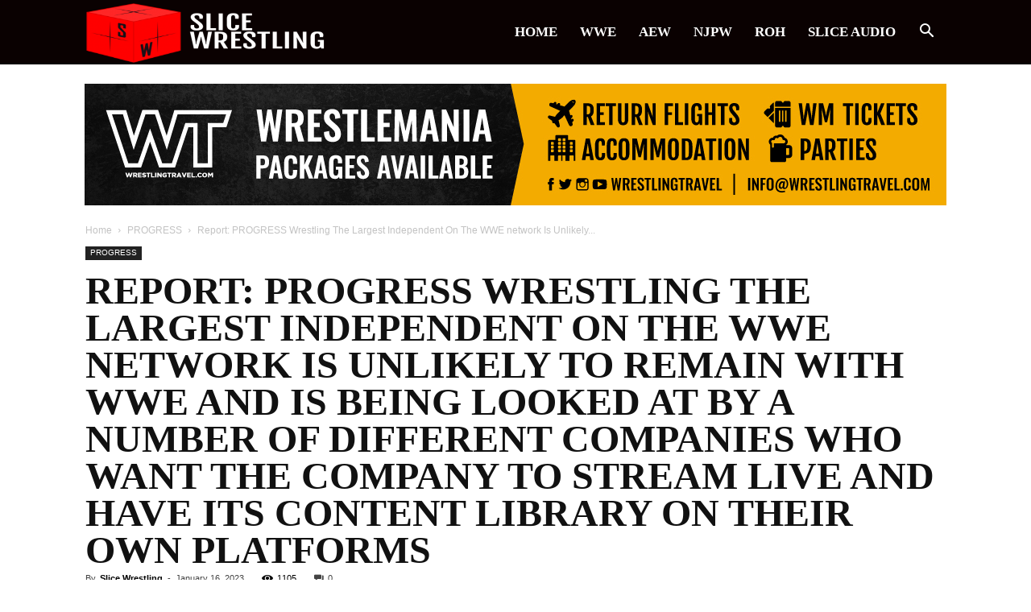

--- FILE ---
content_type: text/html; charset=UTF-8
request_url: https://slicewrestling.com/report-progress-wrestling-the-largest-independent-on-the-wwe-network-is-unlikely-to-remain-with-wwe-and-is-being-looked-at-by-a-number-of-different-companies-who-want-the-company-to-stream-live-and-h/
body_size: 24009
content:
<!doctype html >
<!--[if IE 8]><html class="ie8" lang="en"> <![endif]-->
<!--[if IE 9]><html class="ie9" lang="en"> <![endif]-->
<!--[if gt IE 8]><!--><html lang="en-US"> <!--<![endif]--><head><script data-no-optimize="1">var litespeed_docref=sessionStorage.getItem("litespeed_docref");litespeed_docref&&(Object.defineProperty(document,"referrer",{get:function(){return litespeed_docref}}),sessionStorage.removeItem("litespeed_docref"));</script> <title>Report: PROGRESS Wrestling The Largest Independent On The WWE network Is Unlikely To Remain With WWE And Is Being Looked At By A Number Of Different Companies Who Want The Company To Stream Live And Have Its Content Library On Their Own Platforms | Slice Wrestling</title><meta charset="UTF-8" /><meta name="viewport" content="width=device-width, initial-scale=1.0"><link rel="pingback" href="https://slicewrestling.com/xmlrpc.php" /><meta name='robots' content='max-image-preview:large' /><meta property="og:image" content="https://slicewrestling.com/wp-content/uploads/2023/01/3FB766DC-3AC1-4C30-A1DD-64F45C42F166.jpeg" /><link rel='dns-prefetch' href='//stats.wp.com' /><link rel='dns-prefetch' href='//fonts.googleapis.com' /><link rel="alternate" type="application/rss+xml" title="Slice Wrestling &raquo; Feed" href="https://slicewrestling.com/feed/" /><link rel="alternate" type="application/rss+xml" title="Slice Wrestling &raquo; Comments Feed" href="https://slicewrestling.com/comments/feed/" /><link rel="alternate" type="application/rss+xml" title="Slice Wrestling &raquo; Report: PROGRESS Wrestling The Largest Independent On The WWE network Is Unlikely To Remain With WWE And Is Being Looked At By A Number Of Different Companies Who Want The Company To Stream Live And Have Its Content Library On Their Own Platforms Comments Feed" href="https://slicewrestling.com/report-progress-wrestling-the-largest-independent-on-the-wwe-network-is-unlikely-to-remain-with-wwe-and-is-being-looked-at-by-a-number-of-different-companies-who-want-the-company-to-stream-live-and-h/feed/" /><link rel="alternate" title="oEmbed (JSON)" type="application/json+oembed" href="https://slicewrestling.com/wp-json/oembed/1.0/embed?url=https%3A%2F%2Fslicewrestling.com%[base64]%2F" /><link rel="alternate" title="oEmbed (XML)" type="text/xml+oembed" href="https://slicewrestling.com/wp-json/oembed/1.0/embed?url=https%3A%2F%2Fslicewrestling.com%[base64]%2F&#038;format=xml" /><style id='wp-img-auto-sizes-contain-inline-css' type='text/css'>img:is([sizes=auto i],[sizes^="auto," i]){contain-intrinsic-size:3000px 1500px}
/*# sourceURL=wp-img-auto-sizes-contain-inline-css */</style><link data-optimized="2" rel="stylesheet" href="https://slicewrestling.com/wp-content/litespeed/css/936e650fb26a163e3ad33bbaa3fb27b3.css?ver=50852" /><style id='wp-block-paragraph-inline-css' type='text/css'>.is-small-text{font-size:.875em}.is-regular-text{font-size:1em}.is-large-text{font-size:2.25em}.is-larger-text{font-size:3em}.has-drop-cap:not(:focus):first-letter{float:left;font-size:8.4em;font-style:normal;font-weight:100;line-height:.68;margin:.05em .1em 0 0;text-transform:uppercase}body.rtl .has-drop-cap:not(:focus):first-letter{float:none;margin-left:.1em}p.has-drop-cap.has-background{overflow:hidden}:root :where(p.has-background){padding:1.25em 2.375em}:where(p.has-text-color:not(.has-link-color)) a{color:inherit}p.has-text-align-left[style*="writing-mode:vertical-lr"],p.has-text-align-right[style*="writing-mode:vertical-rl"]{rotate:180deg}
/*# sourceURL=https://slicewrestling.com/wp-includes/blocks/paragraph/style.min.css */</style><style id='global-styles-inline-css' type='text/css'>:root{--wp--preset--aspect-ratio--square: 1;--wp--preset--aspect-ratio--4-3: 4/3;--wp--preset--aspect-ratio--3-4: 3/4;--wp--preset--aspect-ratio--3-2: 3/2;--wp--preset--aspect-ratio--2-3: 2/3;--wp--preset--aspect-ratio--16-9: 16/9;--wp--preset--aspect-ratio--9-16: 9/16;--wp--preset--color--black: #000000;--wp--preset--color--cyan-bluish-gray: #abb8c3;--wp--preset--color--white: #ffffff;--wp--preset--color--pale-pink: #f78da7;--wp--preset--color--vivid-red: #cf2e2e;--wp--preset--color--luminous-vivid-orange: #ff6900;--wp--preset--color--luminous-vivid-amber: #fcb900;--wp--preset--color--light-green-cyan: #7bdcb5;--wp--preset--color--vivid-green-cyan: #00d084;--wp--preset--color--pale-cyan-blue: #8ed1fc;--wp--preset--color--vivid-cyan-blue: #0693e3;--wp--preset--color--vivid-purple: #9b51e0;--wp--preset--gradient--vivid-cyan-blue-to-vivid-purple: linear-gradient(135deg,rgb(6,147,227) 0%,rgb(155,81,224) 100%);--wp--preset--gradient--light-green-cyan-to-vivid-green-cyan: linear-gradient(135deg,rgb(122,220,180) 0%,rgb(0,208,130) 100%);--wp--preset--gradient--luminous-vivid-amber-to-luminous-vivid-orange: linear-gradient(135deg,rgb(252,185,0) 0%,rgb(255,105,0) 100%);--wp--preset--gradient--luminous-vivid-orange-to-vivid-red: linear-gradient(135deg,rgb(255,105,0) 0%,rgb(207,46,46) 100%);--wp--preset--gradient--very-light-gray-to-cyan-bluish-gray: linear-gradient(135deg,rgb(238,238,238) 0%,rgb(169,184,195) 100%);--wp--preset--gradient--cool-to-warm-spectrum: linear-gradient(135deg,rgb(74,234,220) 0%,rgb(151,120,209) 20%,rgb(207,42,186) 40%,rgb(238,44,130) 60%,rgb(251,105,98) 80%,rgb(254,248,76) 100%);--wp--preset--gradient--blush-light-purple: linear-gradient(135deg,rgb(255,206,236) 0%,rgb(152,150,240) 100%);--wp--preset--gradient--blush-bordeaux: linear-gradient(135deg,rgb(254,205,165) 0%,rgb(254,45,45) 50%,rgb(107,0,62) 100%);--wp--preset--gradient--luminous-dusk: linear-gradient(135deg,rgb(255,203,112) 0%,rgb(199,81,192) 50%,rgb(65,88,208) 100%);--wp--preset--gradient--pale-ocean: linear-gradient(135deg,rgb(255,245,203) 0%,rgb(182,227,212) 50%,rgb(51,167,181) 100%);--wp--preset--gradient--electric-grass: linear-gradient(135deg,rgb(202,248,128) 0%,rgb(113,206,126) 100%);--wp--preset--gradient--midnight: linear-gradient(135deg,rgb(2,3,129) 0%,rgb(40,116,252) 100%);--wp--preset--font-size--small: 11px;--wp--preset--font-size--medium: 20px;--wp--preset--font-size--large: 32px;--wp--preset--font-size--x-large: 42px;--wp--preset--font-size--regular: 15px;--wp--preset--font-size--larger: 50px;--wp--preset--spacing--20: 0.44rem;--wp--preset--spacing--30: 0.67rem;--wp--preset--spacing--40: 1rem;--wp--preset--spacing--50: 1.5rem;--wp--preset--spacing--60: 2.25rem;--wp--preset--spacing--70: 3.38rem;--wp--preset--spacing--80: 5.06rem;--wp--preset--shadow--natural: 6px 6px 9px rgba(0, 0, 0, 0.2);--wp--preset--shadow--deep: 12px 12px 50px rgba(0, 0, 0, 0.4);--wp--preset--shadow--sharp: 6px 6px 0px rgba(0, 0, 0, 0.2);--wp--preset--shadow--outlined: 6px 6px 0px -3px rgb(255, 255, 255), 6px 6px rgb(0, 0, 0);--wp--preset--shadow--crisp: 6px 6px 0px rgb(0, 0, 0);}:where(.is-layout-flex){gap: 0.5em;}:where(.is-layout-grid){gap: 0.5em;}body .is-layout-flex{display: flex;}.is-layout-flex{flex-wrap: wrap;align-items: center;}.is-layout-flex > :is(*, div){margin: 0;}body .is-layout-grid{display: grid;}.is-layout-grid > :is(*, div){margin: 0;}:where(.wp-block-columns.is-layout-flex){gap: 2em;}:where(.wp-block-columns.is-layout-grid){gap: 2em;}:where(.wp-block-post-template.is-layout-flex){gap: 1.25em;}:where(.wp-block-post-template.is-layout-grid){gap: 1.25em;}.has-black-color{color: var(--wp--preset--color--black) !important;}.has-cyan-bluish-gray-color{color: var(--wp--preset--color--cyan-bluish-gray) !important;}.has-white-color{color: var(--wp--preset--color--white) !important;}.has-pale-pink-color{color: var(--wp--preset--color--pale-pink) !important;}.has-vivid-red-color{color: var(--wp--preset--color--vivid-red) !important;}.has-luminous-vivid-orange-color{color: var(--wp--preset--color--luminous-vivid-orange) !important;}.has-luminous-vivid-amber-color{color: var(--wp--preset--color--luminous-vivid-amber) !important;}.has-light-green-cyan-color{color: var(--wp--preset--color--light-green-cyan) !important;}.has-vivid-green-cyan-color{color: var(--wp--preset--color--vivid-green-cyan) !important;}.has-pale-cyan-blue-color{color: var(--wp--preset--color--pale-cyan-blue) !important;}.has-vivid-cyan-blue-color{color: var(--wp--preset--color--vivid-cyan-blue) !important;}.has-vivid-purple-color{color: var(--wp--preset--color--vivid-purple) !important;}.has-black-background-color{background-color: var(--wp--preset--color--black) !important;}.has-cyan-bluish-gray-background-color{background-color: var(--wp--preset--color--cyan-bluish-gray) !important;}.has-white-background-color{background-color: var(--wp--preset--color--white) !important;}.has-pale-pink-background-color{background-color: var(--wp--preset--color--pale-pink) !important;}.has-vivid-red-background-color{background-color: var(--wp--preset--color--vivid-red) !important;}.has-luminous-vivid-orange-background-color{background-color: var(--wp--preset--color--luminous-vivid-orange) !important;}.has-luminous-vivid-amber-background-color{background-color: var(--wp--preset--color--luminous-vivid-amber) !important;}.has-light-green-cyan-background-color{background-color: var(--wp--preset--color--light-green-cyan) !important;}.has-vivid-green-cyan-background-color{background-color: var(--wp--preset--color--vivid-green-cyan) !important;}.has-pale-cyan-blue-background-color{background-color: var(--wp--preset--color--pale-cyan-blue) !important;}.has-vivid-cyan-blue-background-color{background-color: var(--wp--preset--color--vivid-cyan-blue) !important;}.has-vivid-purple-background-color{background-color: var(--wp--preset--color--vivid-purple) !important;}.has-black-border-color{border-color: var(--wp--preset--color--black) !important;}.has-cyan-bluish-gray-border-color{border-color: var(--wp--preset--color--cyan-bluish-gray) !important;}.has-white-border-color{border-color: var(--wp--preset--color--white) !important;}.has-pale-pink-border-color{border-color: var(--wp--preset--color--pale-pink) !important;}.has-vivid-red-border-color{border-color: var(--wp--preset--color--vivid-red) !important;}.has-luminous-vivid-orange-border-color{border-color: var(--wp--preset--color--luminous-vivid-orange) !important;}.has-luminous-vivid-amber-border-color{border-color: var(--wp--preset--color--luminous-vivid-amber) !important;}.has-light-green-cyan-border-color{border-color: var(--wp--preset--color--light-green-cyan) !important;}.has-vivid-green-cyan-border-color{border-color: var(--wp--preset--color--vivid-green-cyan) !important;}.has-pale-cyan-blue-border-color{border-color: var(--wp--preset--color--pale-cyan-blue) !important;}.has-vivid-cyan-blue-border-color{border-color: var(--wp--preset--color--vivid-cyan-blue) !important;}.has-vivid-purple-border-color{border-color: var(--wp--preset--color--vivid-purple) !important;}.has-vivid-cyan-blue-to-vivid-purple-gradient-background{background: var(--wp--preset--gradient--vivid-cyan-blue-to-vivid-purple) !important;}.has-light-green-cyan-to-vivid-green-cyan-gradient-background{background: var(--wp--preset--gradient--light-green-cyan-to-vivid-green-cyan) !important;}.has-luminous-vivid-amber-to-luminous-vivid-orange-gradient-background{background: var(--wp--preset--gradient--luminous-vivid-amber-to-luminous-vivid-orange) !important;}.has-luminous-vivid-orange-to-vivid-red-gradient-background{background: var(--wp--preset--gradient--luminous-vivid-orange-to-vivid-red) !important;}.has-very-light-gray-to-cyan-bluish-gray-gradient-background{background: var(--wp--preset--gradient--very-light-gray-to-cyan-bluish-gray) !important;}.has-cool-to-warm-spectrum-gradient-background{background: var(--wp--preset--gradient--cool-to-warm-spectrum) !important;}.has-blush-light-purple-gradient-background{background: var(--wp--preset--gradient--blush-light-purple) !important;}.has-blush-bordeaux-gradient-background{background: var(--wp--preset--gradient--blush-bordeaux) !important;}.has-luminous-dusk-gradient-background{background: var(--wp--preset--gradient--luminous-dusk) !important;}.has-pale-ocean-gradient-background{background: var(--wp--preset--gradient--pale-ocean) !important;}.has-electric-grass-gradient-background{background: var(--wp--preset--gradient--electric-grass) !important;}.has-midnight-gradient-background{background: var(--wp--preset--gradient--midnight) !important;}.has-small-font-size{font-size: var(--wp--preset--font-size--small) !important;}.has-medium-font-size{font-size: var(--wp--preset--font-size--medium) !important;}.has-large-font-size{font-size: var(--wp--preset--font-size--large) !important;}.has-x-large-font-size{font-size: var(--wp--preset--font-size--x-large) !important;}
/*# sourceURL=global-styles-inline-css */</style><style id='classic-theme-styles-inline-css' type='text/css'>/*! This file is auto-generated */
.wp-block-button__link{color:#fff;background-color:#32373c;border-radius:9999px;box-shadow:none;text-decoration:none;padding:calc(.667em + 2px) calc(1.333em + 2px);font-size:1.125em}.wp-block-file__button{background:#32373c;color:#fff;text-decoration:none}
/*# sourceURL=/wp-includes/css/classic-themes.min.css */</style><style id='td-theme-inline-css' type='text/css'>@media (max-width: 767px) {
            .td-header-desktop-wrap {
                display: none;
            }
        }
        @media (min-width: 767px) {
            .td-header-mobile-wrap {
                display: none;
            }
        }
    
	
/*# sourceURL=td-theme-inline-css */</style> <script type="litespeed/javascript" data-src="https://slicewrestling.com/wp-includes/js/jquery/jquery.min.js" id="jquery-core-js"></script> <link rel="https://api.w.org/" href="https://slicewrestling.com/wp-json/" /><link rel="alternate" title="JSON" type="application/json" href="https://slicewrestling.com/wp-json/wp/v2/posts/7844" /><link rel="EditURI" type="application/rsd+xml" title="RSD" href="https://slicewrestling.com/xmlrpc.php?rsd" /><link rel="canonical" href="https://slicewrestling.com/report-progress-wrestling-the-largest-independent-on-the-wwe-network-is-unlikely-to-remain-with-wwe-and-is-being-looked-at-by-a-number-of-different-companies-who-want-the-company-to-stream-live-and-h/" /><link rel='shortlink' href='https://slicewrestling.com/?p=7844' /> <script data-ad-client="ca-pub-4164886678106612" type="litespeed/javascript" data-src="https://pagead2.googlesyndication.com/pagead/js/adsbygoogle.js"></script> <style>img#wpstats{display:none}</style><!--[if lt IE 9]><script src="https://cdnjs.cloudflare.com/ajax/libs/html5shiv/3.7.3/html5shiv.js"></script><![endif]--> <script type="litespeed/javascript">window.tdb_globals={"wpRestNonce":"827931ad78","wpRestUrl":"https:\/\/slicewrestling.com\/wp-json\/","permalinkStructure":"\/%postname%\/","isAjax":!1,"isAdminBarShowing":!1,"autoloadScrollPercent":50,"postAutoloadStatus":"off","origPostEditUrl":null}</script> <script type="litespeed/javascript">window.tdwGlobal={"adminUrl":"https:\/\/slicewrestling.com\/wp-admin\/","wpRestNonce":"827931ad78","wpRestUrl":"https:\/\/slicewrestling.com\/wp-json\/","permalinkStructure":"\/%postname%\/"}</script>  <script type="litespeed/javascript">var tdBlocksArray=[];function tdBlock(){this.id='';this.block_type=1;this.atts='';this.td_column_number='';this.td_current_page=1;this.post_count=0;this.found_posts=0;this.max_num_pages=0;this.td_filter_value='';this.is_ajax_running=!1;this.td_user_action='';this.header_color='';this.ajax_pagination_infinite_stop=''}(function(){var htmlTag=document.getElementsByTagName("html")[0];if(navigator.userAgent.indexOf("MSIE 10.0")>-1){htmlTag.className+=' ie10'}
if(!!navigator.userAgent.match(/Trident.*rv\:11\./)){htmlTag.className+=' ie11'}
if(navigator.userAgent.indexOf("Edge")>-1){htmlTag.className+=' ieEdge'}
if(/(iPad|iPhone|iPod)/g.test(navigator.userAgent)){htmlTag.className+=' td-md-is-ios'}
var user_agent=navigator.userAgent.toLowerCase();if(user_agent.indexOf("android")>-1){htmlTag.className+=' td-md-is-android'}
if(-1!==navigator.userAgent.indexOf('Mac OS X')){htmlTag.className+=' td-md-is-os-x'}
if(/chrom(e|ium)/.test(navigator.userAgent.toLowerCase())){htmlTag.className+=' td-md-is-chrome'}
if(-1!==navigator.userAgent.indexOf('Firefox')){htmlTag.className+=' td-md-is-firefox'}
if(-1!==navigator.userAgent.indexOf('Safari')&&-1===navigator.userAgent.indexOf('Chrome')){htmlTag.className+=' td-md-is-safari'}
if(-1!==navigator.userAgent.indexOf('IEMobile')){htmlTag.className+=' td-md-is-iemobile'}})();var tdLocalCache={};(function(){"use strict";tdLocalCache={data:{},remove:function(resource_id){delete tdLocalCache.data[resource_id]},exist:function(resource_id){return tdLocalCache.data.hasOwnProperty(resource_id)&&tdLocalCache.data[resource_id]!==null},get:function(resource_id){return tdLocalCache.data[resource_id]},set:function(resource_id,cachedData){tdLocalCache.remove(resource_id);tdLocalCache.data[resource_id]=cachedData}}})();var td_viewport_interval_list=[{"limitBottom":767,"sidebarWidth":228},{"limitBottom":1018,"sidebarWidth":300},{"limitBottom":1140,"sidebarWidth":324}];var tdc_is_installed="yes";var td_ajax_url="https:\/\/slicewrestling.com\/wp-admin\/admin-ajax.php?td_theme_name=Newspaper&v=9.7.4";var td_get_template_directory_uri="https:\/\/slicewrestling.com\/wp-content\/plugins\/td-composer\/legacy\/common";var tds_snap_menu="snap";var tds_logo_on_sticky="show_header_logo";var tds_header_style="6";var td_please_wait="Please wait...";var td_email_user_pass_incorrect="User or password incorrect!";var td_email_user_incorrect="Email or username incorrect!";var td_email_incorrect="Email incorrect!";var tds_more_articles_on_post_enable="";var tds_more_articles_on_post_time_to_wait="";var tds_more_articles_on_post_pages_distance_from_top=0;var tds_theme_color_site_wide="#f12315";var tds_smart_sidebar="enabled";var tdThemeName="Newspaper";var td_magnific_popup_translation_tPrev="Previous (Left arrow key)";var td_magnific_popup_translation_tNext="Next (Right arrow key)";var td_magnific_popup_translation_tCounter="%curr% of %total%";var td_magnific_popup_translation_ajax_tError="The content from %url% could not be loaded.";var td_magnific_popup_translation_image_tError="The image #%curr% could not be loaded.";var tdBlockNonce="188b24565d";var tdDateNamesI18n={"month_names":["January","February","March","April","May","June","July","August","September","October","November","December"],"month_names_short":["Jan","Feb","Mar","Apr","May","Jun","Jul","Aug","Sep","Oct","Nov","Dec"],"day_names":["Sunday","Monday","Tuesday","Wednesday","Thursday","Friday","Saturday"],"day_names_short":["Sun","Mon","Tue","Wed","Thu","Fri","Sat"]};var td_ad_background_click_link="";var td_ad_background_click_target=""</script> <style>.td-header-wrap .black-menu .sf-menu > .current-menu-item > a,
    .td-header-wrap .black-menu .sf-menu > .current-menu-ancestor > a,
    .td-header-wrap .black-menu .sf-menu > .current-category-ancestor > a,
    .td-header-wrap .black-menu .sf-menu > li > a:hover,
    .td-header-wrap .black-menu .sf-menu > .sfHover > a,
    .td-header-style-12 .td-header-menu-wrap-full,
    .sf-menu > .current-menu-item > a:after,
    .sf-menu > .current-menu-ancestor > a:after,
    .sf-menu > .current-category-ancestor > a:after,
    .sf-menu > li:hover > a:after,
    .sf-menu > .sfHover > a:after,
    .td-header-style-12 .td-affix,
    .header-search-wrap .td-drop-down-search:after,
    .header-search-wrap .td-drop-down-search .btn:hover,
    input[type=submit]:hover,
    .td-read-more a,
    .td-post-category:hover,
    .td-grid-style-1.td-hover-1 .td-big-grid-post:hover .td-post-category,
    .td-grid-style-5.td-hover-1 .td-big-grid-post:hover .td-post-category,
    .td_top_authors .td-active .td-author-post-count,
    .td_top_authors .td-active .td-author-comments-count,
    .td_top_authors .td_mod_wrap:hover .td-author-post-count,
    .td_top_authors .td_mod_wrap:hover .td-author-comments-count,
    .td-404-sub-sub-title a:hover,
    .td-search-form-widget .wpb_button:hover,
    .td-rating-bar-wrap div,
    .td_category_template_3 .td-current-sub-category,
    .dropcap,
    .td_wrapper_video_playlist .td_video_controls_playlist_wrapper,
    .wpb_default,
    .wpb_default:hover,
    .td-left-smart-list:hover,
    .td-right-smart-list:hover,
    .woocommerce-checkout .woocommerce input.button:hover,
    .woocommerce-page .woocommerce a.button:hover,
    .woocommerce-account div.woocommerce .button:hover,
    #bbpress-forums button:hover,
    .bbp_widget_login .button:hover,
    .td-footer-wrapper .td-post-category,
    .td-footer-wrapper .widget_product_search input[type="submit"]:hover,
    .woocommerce .product a.button:hover,
    .woocommerce .product #respond input#submit:hover,
    .woocommerce .checkout input#place_order:hover,
    .woocommerce .woocommerce.widget .button:hover,
    .single-product .product .summary .cart .button:hover,
    .woocommerce-cart .woocommerce table.cart .button:hover,
    .woocommerce-cart .woocommerce .shipping-calculator-form .button:hover,
    .td-next-prev-wrap a:hover,
    .td-load-more-wrap a:hover,
    .td-post-small-box a:hover,
    .page-nav .current,
    .page-nav:first-child > div,
    .td_category_template_8 .td-category-header .td-category a.td-current-sub-category,
    .td_category_template_4 .td-category-siblings .td-category a:hover,
    #bbpress-forums .bbp-pagination .current,
    #bbpress-forums #bbp-single-user-details #bbp-user-navigation li.current a,
    .td-theme-slider:hover .slide-meta-cat a,
    a.vc_btn-black:hover,
    .td-trending-now-wrapper:hover .td-trending-now-title,
    .td-scroll-up,
    .td-smart-list-button:hover,
    .td-weather-information:before,
    .td-weather-week:before,
    .td_block_exchange .td-exchange-header:before,
    .td_block_big_grid_9.td-grid-style-1 .td-post-category,
    .td_block_big_grid_9.td-grid-style-5 .td-post-category,
    .td-grid-style-6.td-hover-1 .td-module-thumb:after,
    .td-pulldown-syle-2 .td-subcat-dropdown ul:after,
    .td_block_template_9 .td-block-title:after,
    .td_block_template_15 .td-block-title:before,
    div.wpforms-container .wpforms-form div.wpforms-submit-container button[type=submit] {
        background-color: #f12315;
    }

    .td_block_template_4 .td-related-title .td-cur-simple-item:before {
        border-color: #f12315 transparent transparent transparent !important;
    }

    .woocommerce .woocommerce-message .button:hover,
    .woocommerce .woocommerce-error .button:hover,
    .woocommerce .woocommerce-info .button:hover {
        background-color: #f12315 !important;
    }
    
    
    .td_block_template_4 .td-related-title .td-cur-simple-item,
    .td_block_template_3 .td-related-title .td-cur-simple-item,
    .td_block_template_9 .td-related-title:after {
        background-color: #f12315;
    }

    .woocommerce .product .onsale,
    .woocommerce.widget .ui-slider .ui-slider-handle {
        background: none #f12315;
    }

    .woocommerce.widget.widget_layered_nav_filters ul li a {
        background: none repeat scroll 0 0 #f12315 !important;
    }

    a,
    cite a:hover,
    .td_mega_menu_sub_cats .cur-sub-cat,
    .td-mega-span h3 a:hover,
    .td_mod_mega_menu:hover .entry-title a,
    .header-search-wrap .result-msg a:hover,
    .td-header-top-menu .td-drop-down-search .td_module_wrap:hover .entry-title a,
    .td-header-top-menu .td-icon-search:hover,
    .td-header-wrap .result-msg a:hover,
    .top-header-menu li a:hover,
    .top-header-menu .current-menu-item > a,
    .top-header-menu .current-menu-ancestor > a,
    .top-header-menu .current-category-ancestor > a,
    .td-social-icon-wrap > a:hover,
    .td-header-sp-top-widget .td-social-icon-wrap a:hover,
    .td-page-content blockquote p,
    .td-post-content blockquote p,
    .mce-content-body blockquote p,
    .comment-content blockquote p,
    .wpb_text_column blockquote p,
    .td_block_text_with_title blockquote p,
    .td_module_wrap:hover .entry-title a,
    .td-subcat-filter .td-subcat-list a:hover,
    .td-subcat-filter .td-subcat-dropdown a:hover,
    .td_quote_on_blocks,
    .dropcap2,
    .dropcap3,
    .td_top_authors .td-active .td-authors-name a,
    .td_top_authors .td_mod_wrap:hover .td-authors-name a,
    .td-post-next-prev-content a:hover,
    .author-box-wrap .td-author-social a:hover,
    .td-author-name a:hover,
    .td-author-url a:hover,
    .td_mod_related_posts:hover h3 > a,
    .td-post-template-11 .td-related-title .td-related-left:hover,
    .td-post-template-11 .td-related-title .td-related-right:hover,
    .td-post-template-11 .td-related-title .td-cur-simple-item,
    .td-post-template-11 .td_block_related_posts .td-next-prev-wrap a:hover,
    .comment-reply-link:hover,
    .logged-in-as a:hover,
    #cancel-comment-reply-link:hover,
    .td-search-query,
    .td-category-header .td-pulldown-category-filter-link:hover,
    .td-category-siblings .td-subcat-dropdown a:hover,
    .td-category-siblings .td-subcat-dropdown a.td-current-sub-category,
    .widget a:hover,
    .td_wp_recentcomments a:hover,
    .archive .widget_archive .current,
    .archive .widget_archive .current a,
    .widget_calendar tfoot a:hover,
    .woocommerce a.added_to_cart:hover,
    .woocommerce-account .woocommerce-MyAccount-navigation a:hover,
    #bbpress-forums li.bbp-header .bbp-reply-content span a:hover,
    #bbpress-forums .bbp-forum-freshness a:hover,
    #bbpress-forums .bbp-topic-freshness a:hover,
    #bbpress-forums .bbp-forums-list li a:hover,
    #bbpress-forums .bbp-forum-title:hover,
    #bbpress-forums .bbp-topic-permalink:hover,
    #bbpress-forums .bbp-topic-started-by a:hover,
    #bbpress-forums .bbp-topic-started-in a:hover,
    #bbpress-forums .bbp-body .super-sticky li.bbp-topic-title .bbp-topic-permalink,
    #bbpress-forums .bbp-body .sticky li.bbp-topic-title .bbp-topic-permalink,
    .widget_display_replies .bbp-author-name,
    .widget_display_topics .bbp-author-name,
    .footer-text-wrap .footer-email-wrap a,
    .td-subfooter-menu li a:hover,
    .footer-social-wrap a:hover,
    a.vc_btn-black:hover,
    .td-smart-list-dropdown-wrap .td-smart-list-button:hover,
    .td_module_17 .td-read-more a:hover,
    .td_module_18 .td-read-more a:hover,
    .td_module_19 .td-post-author-name a:hover,
    .td-instagram-user a,
    .td-pulldown-syle-2 .td-subcat-dropdown:hover .td-subcat-more span,
    .td-pulldown-syle-2 .td-subcat-dropdown:hover .td-subcat-more i,
    .td-pulldown-syle-3 .td-subcat-dropdown:hover .td-subcat-more span,
    .td-pulldown-syle-3 .td-subcat-dropdown:hover .td-subcat-more i,
    .td-block-title-wrap .td-wrapper-pulldown-filter .td-pulldown-filter-display-option:hover,
    .td-block-title-wrap .td-wrapper-pulldown-filter .td-pulldown-filter-display-option:hover i,
    .td-block-title-wrap .td-wrapper-pulldown-filter .td-pulldown-filter-link:hover,
    .td-block-title-wrap .td-wrapper-pulldown-filter .td-pulldown-filter-item .td-cur-simple-item,
    .td_block_template_2 .td-related-title .td-cur-simple-item,
    .td_block_template_5 .td-related-title .td-cur-simple-item,
    .td_block_template_6 .td-related-title .td-cur-simple-item,
    .td_block_template_7 .td-related-title .td-cur-simple-item,
    .td_block_template_8 .td-related-title .td-cur-simple-item,
    .td_block_template_9 .td-related-title .td-cur-simple-item,
    .td_block_template_10 .td-related-title .td-cur-simple-item,
    .td_block_template_11 .td-related-title .td-cur-simple-item,
    .td_block_template_12 .td-related-title .td-cur-simple-item,
    .td_block_template_13 .td-related-title .td-cur-simple-item,
    .td_block_template_14 .td-related-title .td-cur-simple-item,
    .td_block_template_15 .td-related-title .td-cur-simple-item,
    .td_block_template_16 .td-related-title .td-cur-simple-item,
    .td_block_template_17 .td-related-title .td-cur-simple-item,
    .td-theme-wrap .sf-menu ul .td-menu-item > a:hover,
    .td-theme-wrap .sf-menu ul .sfHover > a,
    .td-theme-wrap .sf-menu ul .current-menu-ancestor > a,
    .td-theme-wrap .sf-menu ul .current-category-ancestor > a,
    .td-theme-wrap .sf-menu ul .current-menu-item > a,
    .td_outlined_btn,
     .td_block_categories_tags .td-ct-item:hover {
        color: #f12315;
    }

    a.vc_btn-black.vc_btn_square_outlined:hover,
    a.vc_btn-black.vc_btn_outlined:hover,
    .td-mega-menu-page .wpb_content_element ul li a:hover,
    .td-theme-wrap .td-aj-search-results .td_module_wrap:hover .entry-title a,
    .td-theme-wrap .header-search-wrap .result-msg a:hover {
        color: #f12315 !important;
    }

    .td-next-prev-wrap a:hover,
    .td-load-more-wrap a:hover,
    .td-post-small-box a:hover,
    .page-nav .current,
    .page-nav:first-child > div,
    .td_category_template_8 .td-category-header .td-category a.td-current-sub-category,
    .td_category_template_4 .td-category-siblings .td-category a:hover,
    #bbpress-forums .bbp-pagination .current,
    .post .td_quote_box,
    .page .td_quote_box,
    a.vc_btn-black:hover,
    .td_block_template_5 .td-block-title > *,
    .td_outlined_btn {
        border-color: #f12315;
    }

    .td_wrapper_video_playlist .td_video_currently_playing:after {
        border-color: #f12315 !important;
    }

    .header-search-wrap .td-drop-down-search:before {
        border-color: transparent transparent #f12315 transparent;
    }

    .block-title > span,
    .block-title > a,
    .block-title > label,
    .widgettitle,
    .widgettitle:after,
    .td-trending-now-title,
    .td-trending-now-wrapper:hover .td-trending-now-title,
    .wpb_tabs li.ui-tabs-active a,
    .wpb_tabs li:hover a,
    .vc_tta-container .vc_tta-color-grey.vc_tta-tabs-position-top.vc_tta-style-classic .vc_tta-tabs-container .vc_tta-tab.vc_active > a,
    .vc_tta-container .vc_tta-color-grey.vc_tta-tabs-position-top.vc_tta-style-classic .vc_tta-tabs-container .vc_tta-tab:hover > a,
    .td_block_template_1 .td-related-title .td-cur-simple-item,
    .woocommerce .product .products h2:not(.woocommerce-loop-product__title),
    .td-subcat-filter .td-subcat-dropdown:hover .td-subcat-more, 
    .td_3D_btn,
    .td_shadow_btn,
    .td_default_btn,
    .td_round_btn, 
    .td_outlined_btn:hover {
    	background-color: #f12315;
    }

    .woocommerce div.product .woocommerce-tabs ul.tabs li.active {
    	background-color: #f12315 !important;
    }

    .block-title,
    .td_block_template_1 .td-related-title,
    .wpb_tabs .wpb_tabs_nav,
    .vc_tta-container .vc_tta-color-grey.vc_tta-tabs-position-top.vc_tta-style-classic .vc_tta-tabs-container,
    .woocommerce div.product .woocommerce-tabs ul.tabs:before {
        border-color: #f12315;
    }
    .td_block_wrap .td-subcat-item a.td-cur-simple-item {
	    color: #f12315;
	}


    
    .td-grid-style-4 .entry-title
    {
        background-color: rgba(241, 35, 21, 0.7);
    }

    
    .td-theme-wrap .block-title > span,
    .td-theme-wrap .block-title > span > a,
    .td-theme-wrap .widget_rss .block-title .rsswidget,
    .td-theme-wrap .block-title > a,
    .widgettitle,
    .widgettitle > a,
    .td-trending-now-title,
    .wpb_tabs li.ui-tabs-active a,
    .wpb_tabs li:hover a,
    .vc_tta-container .vc_tta-color-grey.vc_tta-tabs-position-top.vc_tta-style-classic .vc_tta-tabs-container .vc_tta-tab.vc_active > a,
    .vc_tta-container .vc_tta-color-grey.vc_tta-tabs-position-top.vc_tta-style-classic .vc_tta-tabs-container .vc_tta-tab:hover > a,
    .td-related-title .td-cur-simple-item,
    .woocommerce div.product .woocommerce-tabs ul.tabs li.active,
    .woocommerce .product .products h2:not(.woocommerce-loop-product__title),
    .td-theme-wrap .td_block_template_2 .td-block-title > *,
    .td-theme-wrap .td_block_template_3 .td-block-title > *,
    .td-theme-wrap .td_block_template_4 .td-block-title > *,
    .td-theme-wrap .td_block_template_5 .td-block-title > *,
    .td-theme-wrap .td_block_template_6 .td-block-title > *,
    .td-theme-wrap .td_block_template_6 .td-block-title:before,
    .td-theme-wrap .td_block_template_7 .td-block-title > *,
    .td-theme-wrap .td_block_template_8 .td-block-title > *,
    .td-theme-wrap .td_block_template_9 .td-block-title > *,
    .td-theme-wrap .td_block_template_10 .td-block-title > *,
    .td-theme-wrap .td_block_template_11 .td-block-title > *,
    .td-theme-wrap .td_block_template_12 .td-block-title > *,
    .td-theme-wrap .td_block_template_13 .td-block-title > span,
    .td-theme-wrap .td_block_template_13 .td-block-title > a,
    .td-theme-wrap .td_block_template_14 .td-block-title > *,
    .td-theme-wrap .td_block_template_14 .td-block-title-wrap .td-wrapper-pulldown-filter .td-pulldown-filter-display-option,
    .td-theme-wrap .td_block_template_14 .td-block-title-wrap .td-wrapper-pulldown-filter .td-pulldown-filter-display-option i,
    .td-theme-wrap .td_block_template_14 .td-block-title-wrap .td-wrapper-pulldown-filter .td-pulldown-filter-display-option:hover,
    .td-theme-wrap .td_block_template_14 .td-block-title-wrap .td-wrapper-pulldown-filter .td-pulldown-filter-display-option:hover i,
    .td-theme-wrap .td_block_template_15 .td-block-title > *,
    .td-theme-wrap .td_block_template_15 .td-block-title-wrap .td-wrapper-pulldown-filter,
    .td-theme-wrap .td_block_template_15 .td-block-title-wrap .td-wrapper-pulldown-filter i,
    .td-theme-wrap .td_block_template_16 .td-block-title > *,
    .td-theme-wrap .td_block_template_17 .td-block-title > * {
    	color: #f12315;
    }


    
    .td-header-wrap .td-header-menu-wrap-full,
    .td-header-menu-wrap.td-affix,
    .td-header-style-3 .td-header-main-menu,
    .td-header-style-3 .td-affix .td-header-main-menu,
    .td-header-style-4 .td-header-main-menu,
    .td-header-style-4 .td-affix .td-header-main-menu,
    .td-header-style-8 .td-header-menu-wrap.td-affix,
    .td-header-style-8 .td-header-top-menu-full {
		background-color: #0a0101;
    }


    .td-boxed-layout .td-header-style-3 .td-header-menu-wrap,
    .td-boxed-layout .td-header-style-4 .td-header-menu-wrap,
    .td-header-style-3 .td_stretch_content .td-header-menu-wrap,
    .td-header-style-4 .td_stretch_content .td-header-menu-wrap {
    	background-color: #0a0101 !important;
    }


    @media (min-width: 1019px) {
        .td-header-style-1 .td-header-sp-recs,
        .td-header-style-1 .td-header-sp-logo {
            margin-bottom: 28px;
        }
    }

    @media (min-width: 768px) and (max-width: 1018px) {
        .td-header-style-1 .td-header-sp-recs,
        .td-header-style-1 .td-header-sp-logo {
            margin-bottom: 14px;
        }
    }

    .td-header-style-7 .td-header-top-menu {
        border-bottom: none;
    }
    
    
    
    .sf-menu > .current-menu-item > a:after,
    .sf-menu > .current-menu-ancestor > a:after,
    .sf-menu > .current-category-ancestor > a:after,
    .sf-menu > li:hover > a:after,
    .sf-menu > .sfHover > a:after,
    .td_block_mega_menu .td-next-prev-wrap a:hover,
    .td-mega-span .td-post-category:hover,
    .td-header-wrap .black-menu .sf-menu > li > a:hover,
    .td-header-wrap .black-menu .sf-menu > .current-menu-ancestor > a,
    .td-header-wrap .black-menu .sf-menu > .sfHover > a,
    .td-header-wrap .black-menu .sf-menu > .current-menu-item > a,
    .td-header-wrap .black-menu .sf-menu > .current-menu-ancestor > a,
    .td-header-wrap .black-menu .sf-menu > .current-category-ancestor > a {
        background-color: #f12315;
    }


    .td_block_mega_menu .td-next-prev-wrap a:hover {
        border-color: #f12315;
    }

    .header-search-wrap .td-drop-down-search:before {
        border-color: transparent transparent #f12315 transparent;
    }

    .td_mega_menu_sub_cats .cur-sub-cat,
    .td_mod_mega_menu:hover .entry-title a,
    .td-theme-wrap .sf-menu ul .td-menu-item > a:hover,
    .td-theme-wrap .sf-menu ul .sfHover > a,
    .td-theme-wrap .sf-menu ul .current-menu-ancestor > a,
    .td-theme-wrap .sf-menu ul .current-category-ancestor > a,
    .td-theme-wrap .sf-menu ul .current-menu-item > a {
        color: #f12315;
    }
    
    
    
    .td-header-wrap .td-header-menu-wrap .sf-menu > li > a,
    .td-header-wrap .td-header-menu-social .td-social-icon-wrap a,
    .td-header-style-4 .td-header-menu-social .td-social-icon-wrap i,
    .td-header-style-5 .td-header-menu-social .td-social-icon-wrap i,
    .td-header-style-6 .td-header-menu-social .td-social-icon-wrap i,
    .td-header-style-12 .td-header-menu-social .td-social-icon-wrap i,
    .td-header-wrap .header-search-wrap #td-header-search-button .td-icon-search {
        color: #ffffff;
    }
    .td-header-wrap .td-header-menu-social + .td-search-wrapper #td-header-search-button:before {
      background-color: #ffffff;
    }
    
    
    @media (max-width: 767px) {
        body .td-header-wrap .td-header-main-menu {
            background-color: #000000 !important;
        }
    }


    
    .td-menu-background:before,
    .td-search-background:before {
        background: rgba(49,59,69,0.01);
        background: -moz-linear-gradient(top, rgba(49,59,69,0.01) 0%, rgba(226,40,90,0.01) 100%);
        background: -webkit-gradient(left top, left bottom, color-stop(0%, rgba(49,59,69,0.01)), color-stop(100%, rgba(226,40,90,0.01)));
        background: -webkit-linear-gradient(top, rgba(49,59,69,0.01) 0%, rgba(226,40,90,0.01) 100%);
        background: -o-linear-gradient(top, rgba(49,59,69,0.01) 0%, rgba(226,40,90,0.01) 100%);
        background: -ms-linear-gradient(top, rgba(49,59,69,0.01) 0%, rgba(226,40,90,0.01) 100%);
        background: linear-gradient(to bottom, rgba(49,59,69,0.01) 0%, rgba(226,40,90,0.01) 100%);
        filter: progid:DXImageTransform.Microsoft.gradient( startColorstr='rgba(49,59,69,0.01)', endColorstr='rgba(226,40,90,0.01)', GradientType=0 );
    }

    
    .white-popup-block:after {
        background: rgba(58,17,46,0.8);
        background: -moz-linear-gradient(45deg, rgba(58,17,46,0.8) 0%, rgba(226,40,90,0.8) 100%);
        background: -webkit-gradient(left bottom, right top, color-stop(0%, rgba(58,17,46,0.8)), color-stop(100%, rgba(226,40,90,0.8)));
        background: -webkit-linear-gradient(45deg, rgba(58,17,46,0.8) 0%, rgba(226,40,90,0.8) 100%);
        background: -o-linear-gradient(45deg, rgba(58,17,46,0.8) 0%, rgba(226,40,90,0.8) 100%);
        background: -ms-linear-gradient(45deg, rgba(58,17,46,0.8) 0%, rgba(226,40,90,0.8) 100%);
        background: linear-gradient(45deg, rgba(58,17,46,0.8) 0%, rgba(226,40,90,0.8) 100%);
        filter: progid:DXImageTransform.Microsoft.gradient( startColorstr='rgba(58,17,46,0.8)', endColorstr='rgba(226,40,90,0.8)', GradientType=0 );
    }


    
    .td-footer-wrapper,
    .td-footer-wrapper .td_block_template_7 .td-block-title > *,
    .td-footer-wrapper .td_block_template_17 .td-block-title,
    .td-footer-wrapper .td-block-title-wrap .td-wrapper-pulldown-filter {
        background-color: #000000;
    }

    
    .td-sub-footer-container {
        background-color: #ff036e;
    }

    
    .td-sub-footer-container,
    .td-subfooter-menu li a {
        color: #ffffff;
    }

    
    .td-subfooter-menu li a:hover {
        color: #d6d6d6;
    }


    
    .td-menu-background,
    .td-search-background {
        background-image: url('https://slicewrestling.com/wp-content/uploads/2019/07/bg-arena-300x200.jpg');
    }

    
    .white-popup-block:before {
        background-image: url('https://slicewrestling.com/wp-content/uploads/2019/07/4.jpg');
    }

    
    ul.sf-menu > .td-menu-item > a,
    .td-theme-wrap .td-header-menu-social {
        font-family:"Fjalla One";
	font-size:17px;
	
    }
    
    .sf-menu ul .td-menu-item a {
        font-family:"Fjalla One";
	font-size:15px;
	line-height:18px;
	font-weight:bold;
	text-transform:uppercase;
	
    }
	
    .td_mod_mega_menu .item-details a {
        font-family:"Fjalla One";
	font-size:19px;
	line-height:21px;
	font-weight:bold;
	text-transform:uppercase;
	
    }
    
    .td_mega_menu_sub_cats .block-mega-child-cats a {
        font-family:"Fjalla One";
	font-size:15px;
	line-height:18px;
	font-weight:bold;
	text-transform:uppercase;
	
    }
    
    .td-mobile-content .td-mobile-main-menu > li > a {
        font-weight:bold;
	text-transform:uppercase;
	
    }
    
    .td-mobile-content .sub-menu a {
        font-weight:bold;
	text-transform:uppercase;
	
    }
    
    .block-title > span,
    .block-title > a,
    .widgettitle,
    .td-trending-now-title,
    .wpb_tabs li a,
    .vc_tta-container .vc_tta-color-grey.vc_tta-tabs-position-top.vc_tta-style-classic .vc_tta-tabs-container .vc_tta-tab > a,
    .td-theme-wrap .td-related-title a,
    .woocommerce div.product .woocommerce-tabs ul.tabs li a,
    .woocommerce .product .products h2:not(.woocommerce-loop-product__title),
    .td-theme-wrap .td-block-title {
        font-family:"Fjalla One";
	font-size:20px;
	font-weight:bold;
	text-transform:uppercase;
	
    }
    
    .td-big-grid-meta .td-post-category,
    .td_module_wrap .td-post-category,
    .td-module-image .td-post-category {
        font-family:"Fjalla One";
	font-size:18px;
	font-weight:bold;
	text-transform:uppercase;
	
    }
    
    .td-excerpt,
    .td_module_14 .td-excerpt {
        font-family:"Source Sans Pro";
	
    }


	
	.td_module_wrap .td-module-title {
		font-family:"Fjalla One";
	
	}
     
    .td_module_3 .td-module-title {
    	font-size:26px;
	line-height:26px;
	font-weight:bold;
	text-transform:uppercase;
	
    }
    
    .td_module_6 .td-module-title {
    	font-size:16px;
	line-height:16px;
	font-weight:bold;
	text-transform:uppercase;
	
    }
    
    .td_module_11 .td-module-title {
    	font-size:36px;
	line-height:36px;
	font-weight:bold;
	text-transform:uppercase;
	
    }
    
    .td_module_18 .td-module-title {
    	font-size:50px;
	line-height:50px;
	font-weight:bold;
	text-transform:uppercase;
	
    }
    
	.td_block_trending_now .entry-title,
	.td-theme-slider .td-module-title,
    .td-big-grid-post .entry-title {
		font-family:"Fjalla One";
	
	}
    
    .td_module_mx1 .td-module-title {
    	font-family:"Fjalla One";
	
    }
    
    .td_module_mx2 .td-module-title {
    	font-family:"Fjalla One";
	
    }
    
    .td_module_mx3 .td-module-title {
    	font-family:"Fjalla One";
	
    }
    
    .td_module_mx4 .td-module-title {
    	font-family:"Fjalla One";
	
    }
    
    .td_module_mx5 .td-module-title {
    	font-family:"Fjalla One";
	
    }
    
    .td_module_mx6 .td-module-title {
    	font-family:"Fjalla One";
	
    }
    
    .td_module_mx7 .td-module-title {
    	font-family:"Fjalla One";
	
    }
    
    .td_module_mx8 .td-module-title {
    	font-family:"Fjalla One";
	
    }
    
    .td_module_mx9 .td-module-title {
    	font-family:"Fjalla One";
	
    }
    
    .td_module_mx10 .td-module-title {
    	font-family:"Fjalla One";
	
    }
    
    .td_module_mx11 .td-module-title {
    	font-family:"Fjalla One";
	
    }
    
    .td_module_mx12 .td-module-title {
    	font-family:"Fjalla One";
	
    }
    
    .td_block_trending_now .entry-title {
    	font-family:"Fjalla One";
	font-size:14px;
	font-weight:bold;
	text-transform:uppercase;
	
    }
    
    .td-theme-slider.iosSlider-col-1 .td-module-title {
        font-family:"Fjalla One";
	
    }
    
    .td-theme-slider.iosSlider-col-2 .td-module-title {
        font-family:"Fjalla One";
	
    }
    
    .td-theme-slider.iosSlider-col-3 .td-module-title {
        font-family:"Fjalla One";
	
    }
    
    .td-big-grid-post.td-big-thumb .td-big-grid-meta,
    .td-big-thumb .td-big-grid-meta .entry-title {
        font-family:"Roboto Condensed";
	font-size:42px;
	line-height:42px;
	font-weight:bold;
	text-transform:uppercase;
	
    }
    
    .homepage-post .td-post-template-8 .td-post-header .entry-title {
        font-family:"Fjalla One";
	
    }


    
	#td-mobile-nav,
	#td-mobile-nav .wpb_button,
	.td-search-wrap-mob {
		font-family:"Source Sans Pro";
	
	}


	
	.post .td-post-header .entry-title {
		font-family:"Fjalla One";
	
	}
    
    .td-post-template-default .td-post-header .entry-title {
        font-family:"Fjalla One";
	font-weight:bold;
	text-transform:uppercase;
	
    }
    
    .td-post-template-1 .td-post-header .entry-title {
        font-weight:bold;
	text-transform:uppercase;
	
    }
    
    .td-post-template-2 .td-post-header .entry-title {
        font-size:48px;
	line-height:46px;
	font-weight:bold;
	text-transform:uppercase;
	
    }
    
    .td-post-template-3 .td-post-header .entry-title {
        font-weight:bold;
	text-transform:uppercase;
	
    }
    
    .td-post-template-4 .td-post-header .entry-title {
        font-weight:bold;
	text-transform:uppercase;
	
    }
    
    .td-post-template-5 .td-post-header .entry-title {
        font-weight:bold;
	text-transform:uppercase;
	
    }
    
    .td-post-template-6 .td-post-header .entry-title {
        font-weight:bold;
	text-transform:uppercase;
	
    }
    
    .td-post-template-7 .td-post-header .entry-title {
        font-weight:bold;
	text-transform:uppercase;
	
    }
    
    .td-post-template-8 .td-post-header .entry-title {
        font-weight:bold;
	text-transform:uppercase;
	
    }
    
    .td-post-template-9 .td-post-header .entry-title {
        font-weight:bold;
	text-transform:uppercase;
	
    }
    
    .td-post-template-10 .td-post-header .entry-title {
        font-weight:bold;
	text-transform:uppercase;
	
    }
    
    .td-post-template-11 .td-post-header .entry-title {
        font-weight:bold;
	text-transform:uppercase;
	
    }
    
    .td-post-template-12 .td-post-header .entry-title {
        font-weight:bold;
	text-transform:uppercase;
	
    }
    
    .td-post-template-13 .td-post-header .entry-title {
        font-weight:bold;
	text-transform:uppercase;
	
    }





	
    .td-post-content h1 {
        font-family:"Fjalla One";
	
    }
    
    .td-post-content h2 {
        font-family:"Fjalla One";
	
    }
    
    .td-post-content h3 {
        font-family:"Fjalla One";
	
    }
    
    .td-post-content h4 {
        font-family:"Fjalla One";
	
    }
    
    .td-post-content h5 {
        font-family:"Fjalla One";
	
    }
    
    .td-post-content h6 {
        font-family:"Fjalla One";
	
    }





    
    .post .td-post-next-prev-content a {
        font-size:16px;
	font-weight:bold;
	text-transform:uppercase;
	
    }
    
    .post .author-box-wrap .td-author-name a {
        font-weight:bold;
	text-transform:uppercase;
	
    }
    
    .td_block_related_posts .entry-title a {
        font-size:16px;
	font-weight:bold;
	text-transform:uppercase;
	
    }
    
    .td-page-title,
    .woocommerce-page .page-title,
    .td-category-title-holder .td-page-title {
    	font-family:"Fjalla One";
	
    }
    
    .td-page-content h1,
    .wpb_text_column h1 {
    	font-family:"Fjalla One";
	
    }
    
    .td-page-content h2,
    .wpb_text_column h2 {
    	font-family:"Fjalla One";
	
    }
    
    .td-page-content h3,
    .wpb_text_column h3 {
    	font-family:"Fjalla One";
	
    }
    
    .td-page-content h4,
    .wpb_text_column h4 {
    	font-family:"Fjalla One";
	
    }
    
    .td-page-content h5,
    .wpb_text_column h5 {
    	font-family:"Fjalla One";
	
    }
    
    .td-page-content h6,
    .wpb_text_column h6 {
    	font-family:"Fjalla One";
	
    }




    
    .widget_archive a,
    .widget_calendar,
    .widget_categories a,
    .widget_nav_menu a,
    .widget_meta a,
    .widget_pages a,
    .widget_recent_comments a,
    .widget_recent_entries a,
    .widget_text .textwidget,
    .widget_tag_cloud a,
    .widget_search input,
    .woocommerce .product-categories a,
    .widget_display_forums a,
    .widget_display_replies a,
    .widget_display_topics a,
    .widget_display_views a,
    .widget_display_stats {
    	font-weight:bold;
	text-transform:uppercase;
	
    }
    
    body, p {
    	font-family:"Source Sans Pro";
	
    }



/* Style generated by theme for demo: what */

.td-what .td_module_3 .td-module-image .td-post-category,
    	.td-what .td_module_11 .td-post-category,
    	.td-what .td_module_18 .td-post-category,
    	.td-what .td_module_18 .td-post-category:hover,
    	.td-what .td-related-title .td-cur-simple-item:hover,
    	.td-what .td_block_template_1 .td-related-title a:hover,
    	.td-what .td_block_template_1 .td-related-title .td-cur-simple-item {
			color: #f12315;
		}

		
		.td-what .td-header-style-6 .black-menu .sf-menu > li > a:hover,
	    .td-what .td-header-style-6 .black-menu .sf-menu > .sfHover > a,
	    .td-what .td-header-style-6 .black-menu .sf-menu > .current-menu-item > a,
	    .td-what .td-header-style-6 .black-menu .sf-menu > .current-menu-ancestor > a,
	    .td-what .td-header-style-6 .black-menu .sf-menu > .current-category-ancestor > a {
	    	color: #f12315;
	    }</style> <script type="litespeed/javascript" data-src="https://www.googletagmanager.com/gtag/js?id=UA-145819851-1"></script> <script type="litespeed/javascript">window.dataLayer=window.dataLayer||[];function gtag(){dataLayer.push(arguments)}
gtag('js',new Date());gtag('config','UA-145819851-1')</script> <script type="application/ld+json">{
        "@context": "http://schema.org",
        "@type": "BreadcrumbList",
        "itemListElement": [
            {
                "@type": "ListItem",
                "position": 1,
                "item": {
                    "@type": "WebSite",
                    "@id": "https://slicewrestling.com/",
                    "name": "Home"
                }
            },
            {
                "@type": "ListItem",
                "position": 2,
                    "item": {
                    "@type": "WebPage",
                    "@id": "https://slicewrestling.com/category/progress/",
                    "name": "PROGRESS"
                }
            }
            ,{
                "@type": "ListItem",
                "position": 3,
                    "item": {
                    "@type": "WebPage",
                    "@id": "https://slicewrestling.com/report-progress-wrestling-the-largest-independent-on-the-wwe-network-is-unlikely-to-remain-with-wwe-and-is-being-looked-at-by-a-number-of-different-companies-who-want-the-company-to-stream-live-and-h/",
                    "name": "Report: PROGRESS Wrestling The Largest Independent On The WWE network Is Unlikely..."                                
                }
            }    
        ]
    }</script> <style>.tdm-menu-active-style3 .tdm-header.td-header-wrap .sf-menu > .current-category-ancestor > a,
                .tdm-menu-active-style3 .tdm-header.td-header-wrap .sf-menu > .current-menu-ancestor > a,
                .tdm-menu-active-style3 .tdm-header.td-header-wrap .sf-menu > .current-menu-item > a,
                .tdm-menu-active-style3 .tdm-header.td-header-wrap .sf-menu > .sfHover > a,
                .tdm-menu-active-style3 .tdm-header.td-header-wrap .sf-menu > li > a:hover,
                .tdm_block_column_content:hover .tdm-col-content-title-url .tdm-title,
                .tds-button2 .tdm-btn-text,
                .tds-button2 i,
                .tds-button5:hover .tdm-btn-text,
                .tds-button5:hover i,
                .tds-button6 .tdm-btn-text,
                .tds-button6 i,
                .tdm_block_list .tdm-list-item i,
                .tdm_block_pricing .tdm-pricing-feature i,
                .tdm-social-item i {
                  color: #f12315;
                }
                .tdm-menu-active-style5 .td-header-menu-wrap .sf-menu > .current-menu-item > a,
                .tdm-menu-active-style5 .td-header-menu-wrap .sf-menu > .current-menu-ancestor > a,
                .tdm-menu-active-style5 .td-header-menu-wrap .sf-menu > .current-category-ancestor > a,
                .tdm-menu-active-style5 .td-header-menu-wrap .sf-menu > li > a:hover,
                .tdm-menu-active-style5 .td-header-menu-wrap .sf-menu > .sfHover > a,
                .tds-button1,
                .tds-button6:after,
                .tds-title2 .tdm-title-line:after,
                .tds-title3 .tdm-title-line:after,
                .tdm_block_pricing.tdm-pricing-featured:before,
                .tdm_block_pricing.tds_pricing2_block.tdm-pricing-featured .tdm-pricing-header,
                .tds-progress-bar1 .tdm-progress-bar:after,
                .tds-progress-bar2 .tdm-progress-bar:after,
                .tds-social3 .tdm-social-item {
                  background-color: #f12315;
                }
                .tdm-menu-active-style4 .tdm-header .sf-menu > .current-menu-item > a,
                .tdm-menu-active-style4 .tdm-header .sf-menu > .current-menu-ancestor > a,
                .tdm-menu-active-style4 .tdm-header .sf-menu > .current-category-ancestor > a,
                .tdm-menu-active-style4 .tdm-header .sf-menu > li > a:hover,
                .tdm-menu-active-style4 .tdm-header .sf-menu > .sfHover > a,
                .tds-button2:before,
                .tds-button6:before,
                .tds-progress-bar3 .tdm-progress-bar:after {
                  border-color: #f12315;
                }
                .tdm-btn-style1 {
					background-color: #f12315;
				}
				.tdm-btn-style2:before {
				    border-color: #f12315;
				}
				.tdm-btn-style2 {
				    color: #f12315;
				}
				.tdm-btn-style3 {
				    -webkit-box-shadow: 0 2px 16px #f12315;
                    -moz-box-shadow: 0 2px 16px #f12315;
                    box-shadow: 0 2px 16px #f12315;
				}
				.tdm-btn-style3:hover {
				    -webkit-box-shadow: 0 4px 26px #f12315;
                    -moz-box-shadow: 0 4px 26px #f12315;
                    box-shadow: 0 4px 26px #f12315;
				}
				
				
                .tdm-menu-active-style3 .tdm-header.td-header-wrap .sf-menu > .current-menu-item > a,
                .tdm-menu-active-style3 .tdm-header.td-header-wrap .sf-menu > .current-menu-ancestor > a,
                .tdm-menu-active-style3 .tdm-header.td-header-wrap .sf-menu > .current-category-ancestor > a,
                .tdm-menu-active-style3 .tdm-header.td-header-wrap .sf-menu > li > a:hover,
                .tdm-menu-active-style3 .tdm-header.td-header-wrap .sf-menu > .sfHover > a {
                  color: #f12315;
                }
                .tdm-menu-active-style4 .tdm-header .sf-menu > .current-menu-item > a,
                .tdm-menu-active-style4 .tdm-header .sf-menu > .current-menu-ancestor > a,
                .tdm-menu-active-style4 .tdm-header .sf-menu > .current-category-ancestor > a,
                .tdm-menu-active-style4 .tdm-header .sf-menu > li > a:hover,
                .tdm-menu-active-style4 .tdm-header .sf-menu > .sfHover > a {
                  border-color: #f12315;
                }
                .tdm-menu-active-style5 .tdm-header .td-header-menu-wrap .sf-menu > .current-menu-item > a,
                .tdm-menu-active-style5 .tdm-header .td-header-menu-wrap .sf-menu > .current-menu-ancestor > a,
                .tdm-menu-active-style5 .tdm-header .td-header-menu-wrap .sf-menu > .current-category-ancestor > a,
                .tdm-menu-active-style5 .tdm-header .td-header-menu-wrap .sf-menu > li > a:hover,
                .tdm-menu-active-style5 .tdm-header .td-header-menu-wrap .sf-menu > .sfHover > a {
                  background-color: #f12315;
                }</style><style id="tdw-css-placeholder">.tvzoaigrhhm{}</style><style></style></head><body class="wp-singular post-template-default single single-post postid-7844 single-format-standard wp-theme-Newspaper report-progress-wrestling-the-largest-independent-on-the-wwe-network-is-unlikely-to-remain-with-wwe-and-is-being-looked-at-by-a-number-of-different-companies-who-want-the-company-to-stream-live-and-h global-block-template-1 td-what single_template_2 td-full-layout" itemscope="itemscope" itemtype="https://schema.org/WebPage"><div class="td-scroll-up"><i class="td-icon-menu-up"></i></div><div class="td-menu-background"></div><div id="td-mobile-nav"><div class="td-mobile-container"><div class="td-menu-socials-wrap"><div class="td-menu-socials">
<span class="td-social-icon-wrap">
<a target="_blank" href="https://www.facebook.com/SliceWrestlingNews/" title="Facebook">
<i class="td-icon-font td-icon-facebook"></i>
</a>
</span>
<span class="td-social-icon-wrap">
<a target="_blank" href="https://www.instagram.com/slicewrestling/" title="Instagram">
<i class="td-icon-font td-icon-instagram"></i>
</a>
</span>
<span class="td-social-icon-wrap">
<a target="_blank" href="https://twitter.com/slicewrestling" title="Twitter">
<i class="td-icon-font td-icon-twitter"></i>
</a>
</span></div><div class="td-mobile-close">
<a href="#"><i class="td-icon-close-mobile"></i></a></div></div><div class="td-mobile-content"><div class="menu-td-demo-header-menu-container"><ul id="menu-td-demo-header-menu" class="td-mobile-main-menu"><li id="menu-item-28" class="menu-item menu-item-type-post_type menu-item-object-page menu-item-home menu-item-first menu-item-28"><a href="https://slicewrestling.com/">Home</a></li><li id="menu-item-281" class="menu-item menu-item-type-taxonomy menu-item-object-category menu-item-281"><a href="https://slicewrestling.com/category/wwe/">WWE</a></li><li id="menu-item-89" class="menu-item menu-item-type-taxonomy menu-item-object-category menu-item-89"><a href="https://slicewrestling.com/category/aew/">AEW</a></li><li id="menu-item-161" class="menu-item menu-item-type-taxonomy menu-item-object-category menu-item-161"><a href="https://slicewrestling.com/category/njpw/">NJPW</a></li><li id="menu-item-163" class="menu-item menu-item-type-taxonomy menu-item-object-category menu-item-163"><a href="https://slicewrestling.com/category/roh/">ROH</a></li><li id="menu-item-94" class="menu-item menu-item-type-taxonomy menu-item-object-category menu-item-94"><a href="https://slicewrestling.com/category/slice-audio/">Slice Audio</a></li></ul></div></div></div></div><div class="td-search-background"></div><div class="td-search-wrap-mob"><div class="td-drop-down-search" aria-labelledby="td-header-search-button"><form method="get" class="td-search-form" action="https://slicewrestling.com/"><div class="td-search-close">
<a href="#"><i class="td-icon-close-mobile"></i></a></div><div role="search" class="td-search-input">
<span>Search</span>
<input id="td-header-search-mob" type="text" value="" name="s" autocomplete="off" /></div></form><div id="td-aj-search-mob"></div></div></div><div id="td-outer-wrap" class="td-theme-wrap"><div class="tdc-header-wrap "><div class="td-header-wrap td-header-style-6 "><div class="td-header-top-menu-full td-container-wrap "><div class="td-container td-header-row td-header-top-menu"></div></div><div class="td-header-menu-wrap-full td-container-wrap "><div class="td-header-menu-wrap "><div class="td-container td-header-row td-header-main-menu black-menu"><div class="header-search-wrap"><div class="td-search-btns-wrap">
<a id="td-header-search-button" href="#" role="button" class="dropdown-toggle " data-toggle="dropdown"><i class="td-icon-search"></i></a>
<a id="td-header-search-button-mob" href="#" class="dropdown-toggle " data-toggle="dropdown"><i class="td-icon-search"></i></a></div><div class="td-drop-down-search" aria-labelledby="td-header-search-button"><form method="get" class="td-search-form" action="https://slicewrestling.com/"><div role="search" class="td-head-form-search-wrap">
<input id="td-header-search" type="text" value="" name="s" autocomplete="off" /><input class="wpb_button wpb_btn-inverse btn" type="submit" id="td-header-search-top" value="Search" /></div></form><div id="td-aj-search"></div></div></div><div id="td-header-menu" role="navigation"><div id="td-top-mobile-toggle"><a href="#"><i class="td-icon-font td-icon-mobile"></i></a></div><div class="td-main-menu-logo td-logo-in-menu">
<a class="td-mobile-logo td-sticky-header" href="https://slicewrestling.com/">
<img data-lazyloaded="1" src="[data-uri]" width="300" height="119" class="td-retina-data" data-retina="https://slicewrestling.com/wp-content/uploads/2019/07/slice-wrestling-logo2-300x119.png" data-src="https://slicewrestling.com/wp-content/uploads/2019/07/slice-wrestling-logo2-300x119.png" alt=""/>
</a>
<a class="td-header-logo td-sticky-header" href="https://slicewrestling.com/">
<img data-lazyloaded="1" src="[data-uri]" width="300" height="119" class="td-retina-data" data-retina="https://slicewrestling.com/wp-content/uploads/2019/07/slice-wrestling-logo2-300x119.png" data-src="https://slicewrestling.com/wp-content/uploads/2019/07/slice-wrestling-logo2-300x119.png" alt=""/>
<span class="td-visual-hidden">Slice Wrestling</span>
</a></div><div class="menu-td-demo-header-menu-container"><ul id="menu-td-demo-header-menu-1" class="sf-menu"><li class="menu-item menu-item-type-post_type menu-item-object-page menu-item-home menu-item-first td-menu-item td-normal-menu menu-item-28"><a href="https://slicewrestling.com/">Home</a></li><li class="menu-item menu-item-type-taxonomy menu-item-object-category td-menu-item td-normal-menu menu-item-281"><a href="https://slicewrestling.com/category/wwe/">WWE</a></li><li class="menu-item menu-item-type-taxonomy menu-item-object-category td-menu-item td-normal-menu menu-item-89"><a href="https://slicewrestling.com/category/aew/">AEW</a></li><li class="menu-item menu-item-type-taxonomy menu-item-object-category td-menu-item td-normal-menu menu-item-161"><a href="https://slicewrestling.com/category/njpw/">NJPW</a></li><li class="menu-item menu-item-type-taxonomy menu-item-object-category td-menu-item td-normal-menu menu-item-163"><a href="https://slicewrestling.com/category/roh/">ROH</a></li><li class="menu-item menu-item-type-taxonomy menu-item-object-category td-menu-item td-normal-menu menu-item-94"><a href="https://slicewrestling.com/category/slice-audio/">Slice Audio</a></li></ul></div></div></div></div></div><div class="td-banner-wrap-full td-container-wrap "><div class="td-container-header td-header-row td-header-header"><div class="td-header-sp-recs"><div class="td-header-rec-wrap"><div class="td-a-rec td-a-rec-id-header  td_uid_1_696c839174cb7_rand td_block_template_1"><style>/* custom css */
.td_uid_1_696c839174cb7_rand.td-a-rec-img {
				    text-align: left;
				}
				.td_uid_1_696c839174cb7_rand.td-a-rec-img img {
                    margin: 0 auto 0 0;
                }</style><div class="td-all-devices"><a href="https://wrestlingtravel.org/travel-packages" target="_blank"><img data-lazyloaded="1" src="[data-uri]" width="1070" height="151" data-src="https://slicewrestling.com/wp-content/uploads/2021/10/WT_web_ads-05.jpeg"/></a></div></div></div></div></div></div></div></div><div class="td-main-content-wrap td-container-wrap"><div class="td-container td-post-template-2"><article id="post-7844" class="post-7844 post type-post status-publish format-standard has-post-thumbnail category-progress" itemscope itemtype="https://schema.org/Article"><div class="td-pb-row"><div class="td-pb-span12"><div class="td-post-header"><div class="td-crumb-container"><div class="entry-crumbs"><span><a title="" class="entry-crumb" href="https://slicewrestling.com/">Home</a></span> <i class="td-icon-right td-bread-sep"></i> <span><a title="View all posts in PROGRESS" class="entry-crumb" href="https://slicewrestling.com/category/progress/">PROGRESS</a></span> <i class="td-icon-right td-bread-sep td-bred-no-url-last"></i> <span class="td-bred-no-url-last">Report: PROGRESS Wrestling The Largest Independent On The WWE network Is Unlikely...</span></div></div><ul class="td-category"><li class="entry-category"><a  href="https://slicewrestling.com/category/progress/">PROGRESS</a></li></ul><header class="td-post-title"><h1 class="entry-title">Report: PROGRESS Wrestling The Largest Independent On The WWE network Is Unlikely To Remain With WWE And Is Being Looked At By A Number Of Different Companies Who Want The Company To Stream Live And Have Its Content Library On Their Own Platforms</h1><div class="td-module-meta-info"><div class="td-post-author-name"><div class="td-author-by">By</div> <a href="https://slicewrestling.com/author/slice/">Slice Wrestling</a><div class="td-author-line"> -</div></div>                                <span class="td-post-date"><time class="entry-date updated td-module-date" datetime="2023-01-16T12:27:15+00:00" >January 16, 2023</time></span><div class="td-post-views"><i class="td-icon-views"></i><span class="td-nr-views-7844">1105</span></div><div class="td-post-comments"><a href="https://slicewrestling.com/report-progress-wrestling-the-largest-independent-on-the-wwe-network-is-unlikely-to-remain-with-wwe-and-is-being-looked-at-by-a-number-of-different-companies-who-want-the-company-to-stream-live-and-h/#respond"><i class="td-icon-comments"></i>0</a></div></div></header></div></div></div><div class="td-pb-row"><div class="td-pb-span8 td-main-content" role="main"><div class="td-ss-main-content"><div class="td-post-sharing-top"><div id="td_social_sharing_article_top" class="td-post-sharing td-ps-bg td-ps-padding td-post-sharing-style2 "><div class="td-post-sharing-visible"><a class="td-social-sharing-button td-social-sharing-button-js td-social-network td-social-facebook" href="https://www.facebook.com/sharer.php?u=https%3A%2F%2Fslicewrestling.com%[base64]%2F"><div class="td-social-but-icon"><i class="td-icon-facebook"></i></div><div class="td-social-but-text">Facebook</div>
</a><a class="td-social-sharing-button td-social-sharing-button-js td-social-network td-social-twitter" href="https://twitter.com/intent/tweet?text=Report%[base64]&url=https%3A%2F%2Fslicewrestling.com%[base64]%2F&via=Slice+Wrestling"><div class="td-social-but-icon"><i class="td-icon-twitter"></i></div><div class="td-social-but-text">Twitter</div>
</a><a class="td-social-sharing-button td-social-sharing-button-js td-social-network td-social-whatsapp" href="whatsapp://send?text=Report%[base64] %0A%0A https://slicewrestling.com/report-progress-wrestling-the-largest-independent-on-the-wwe-network-is-unlikely-to-remain-with-wwe-and-is-being-looked-at-by-a-number-of-different-companies-who-want-the-company-to-stream-live-and-h/"><div class="td-social-but-icon"><i class="td-icon-whatsapp"></i></div><div class="td-social-but-text">WhatsApp</div>
</a><a class="td-social-sharing-button td-social-sharing-button-js td-social-network td-social-mail" href="mailto:?subject=Report: PROGRESS Wrestling The Largest Independent On The WWE network Is Unlikely To Remain With WWE And Is Being Looked At By A Number Of Different Companies Who Want The Company To Stream Live And Have Its Content Library On Their Own Platforms&body=https://slicewrestling.com/report-progress-wrestling-the-largest-independent-on-the-wwe-network-is-unlikely-to-remain-with-wwe-and-is-being-looked-at-by-a-number-of-different-companies-who-want-the-company-to-stream-live-and-h/"><div class="td-social-but-icon"><i class="td-icon-mail"></i></div><div class="td-social-but-text">Email</div>
</a></div><div class="td-social-sharing-hidden"><ul class="td-pulldown-filter-list"></ul><a class="td-social-sharing-button td-social-handler td-social-expand-tabs" href="#" data-block-uid="td_social_sharing_article_top"><div class="td-social-but-icon"><i class="td-icon-plus td-social-expand-tabs-icon"></i></div>
</a></div></div></div><div class="td-post-content tagdiv-type"><div class="td-post-featured-image"><a href="https://slicewrestling.com/wp-content/uploads/2023/01/3FB766DC-3AC1-4C30-A1DD-64F45C42F166.jpeg" data-caption=""><img data-lazyloaded="1" src="[data-uri]" width="696" height="392" class="entry-thumb td-modal-image" data-src="https://slicewrestling.com/wp-content/uploads/2023/01/3FB766DC-3AC1-4C30-A1DD-64F45C42F166-696x392.jpeg" data-srcset="https://slicewrestling.com/wp-content/uploads/2023/01/3FB766DC-3AC1-4C30-A1DD-64F45C42F166-696x392.jpeg 696w, https://slicewrestling.com/wp-content/uploads/2023/01/3FB766DC-3AC1-4C30-A1DD-64F45C42F166-300x169.jpeg 300w, https://slicewrestling.com/wp-content/uploads/2023/01/3FB766DC-3AC1-4C30-A1DD-64F45C42F166-1024x576.jpeg 1024w, https://slicewrestling.com/wp-content/uploads/2023/01/3FB766DC-3AC1-4C30-A1DD-64F45C42F166-768x432.jpeg 768w, https://slicewrestling.com/wp-content/uploads/2023/01/3FB766DC-3AC1-4C30-A1DD-64F45C42F166-1068x601.jpeg 1068w, https://slicewrestling.com/wp-content/uploads/2023/01/3FB766DC-3AC1-4C30-A1DD-64F45C42F166-747x420.jpeg 747w, https://slicewrestling.com/wp-content/uploads/2023/01/3FB766DC-3AC1-4C30-A1DD-64F45C42F166.jpeg 1280w" data-sizes="(max-width: 696px) 100vw, 696px" alt="" title="3FB766DC-3AC1-4C30-A1DD-64F45C42F166"/></a></div><p>PROGRESS Wrestling, home of Europe&#8217;s Biggest Independent Wrestling Company is in talks for a new streaming home.</p><p>PROGRESS Wrestling which was founded in 2011 and relaunched in 2022 by new owners Lee McAteer and Martyn Best is currently in a exciting time in this promotions history, with PROGRESS World Champion Spike Trivet, PROGRESS Women’s Champion Lana Austin and multiple event sell-outs in the previous year Lee and Martin have revived PROGRESS Wrestling into an exciting and excellent in-ring wrestling company that is looking to reach new prosperous heights in 2023.</p><p>PROGRESS Wrestling is one of Europe’s featured wrestling promotions and has been home to some of pro wrestling biggest names such as</p><p>• WALTER (Gunther)<br>• Tommy End (Malakai Black)<br>• Toni Storm</p><p>Now PROGRESS Wrestling is discussing taking their rich video library and live events content to a new streaming service. Numerous streaming companies are interested in purchasing PROGRESS content.</p><p>PROGRESS shows currently air on Peacock/WWE Network and their current deal is set to expire with WWE in early 2023.</p><p>PROGRESS Wrestling officials want to get the promotion to wider and broader audience and feel other steaming services will offer a new opportunity for the company to grow.</p><p>As live sports and content become more and more high in demand the PROGRESS Wrestling video library and live content make a perfect fit and an excellent addition to streaming companies looking to add exciting content.</p><p>2023 will be a wild and exciting time for the wrestling industry and this will be another major promotion looking to make a move sending shockwaves through the entire wrestling industry.</p><p>Stay tuned to SW for the latest updates.</p></div><footer><div class="td-post-source-tags"></div><div class="td-post-sharing-bottom"><div class="td-post-sharing-classic"><iframe data-lazyloaded="1" src="about:blank" frameBorder="0" data-litespeed-src="https://www.facebook.com/plugins/like.php?href=https://slicewrestling.com/report-progress-wrestling-the-largest-independent-on-the-wwe-network-is-unlikely-to-remain-with-wwe-and-is-being-looked-at-by-a-number-of-different-companies-who-want-the-company-to-stream-live-and-h/&amp;layout=button_count&amp;show_faces=false&amp;width=105&amp;action=like&amp;colorscheme=light&amp;height=21" style="border:none; overflow:hidden; width:105px; height:21px; background-color:transparent;"></iframe></div><div id="td_social_sharing_article_bottom" class="td-post-sharing td-ps-bg td-ps-padding td-post-sharing-style2 "><div class="td-post-sharing-visible"><a class="td-social-sharing-button td-social-sharing-button-js td-social-network td-social-facebook" href="https://www.facebook.com/sharer.php?u=https%3A%2F%2Fslicewrestling.com%[base64]%2F"><div class="td-social-but-icon"><i class="td-icon-facebook"></i></div><div class="td-social-but-text">Facebook</div>
</a><a class="td-social-sharing-button td-social-sharing-button-js td-social-network td-social-twitter" href="https://twitter.com/intent/tweet?text=Report%[base64]&url=https%3A%2F%2Fslicewrestling.com%[base64]%2F&via=Slice+Wrestling"><div class="td-social-but-icon"><i class="td-icon-twitter"></i></div><div class="td-social-but-text">Twitter</div>
</a><a class="td-social-sharing-button td-social-sharing-button-js td-social-network td-social-whatsapp" href="whatsapp://send?text=Report%[base64] %0A%0A https://slicewrestling.com/report-progress-wrestling-the-largest-independent-on-the-wwe-network-is-unlikely-to-remain-with-wwe-and-is-being-looked-at-by-a-number-of-different-companies-who-want-the-company-to-stream-live-and-h/"><div class="td-social-but-icon"><i class="td-icon-whatsapp"></i></div><div class="td-social-but-text">WhatsApp</div>
</a><a class="td-social-sharing-button td-social-sharing-button-js td-social-network td-social-mail" href="mailto:?subject=Report: PROGRESS Wrestling The Largest Independent On The WWE network Is Unlikely To Remain With WWE And Is Being Looked At By A Number Of Different Companies Who Want The Company To Stream Live And Have Its Content Library On Their Own Platforms&body=https://slicewrestling.com/report-progress-wrestling-the-largest-independent-on-the-wwe-network-is-unlikely-to-remain-with-wwe-and-is-being-looked-at-by-a-number-of-different-companies-who-want-the-company-to-stream-live-and-h/"><div class="td-social-but-icon"><i class="td-icon-mail"></i></div><div class="td-social-but-text">Email</div>
</a></div><div class="td-social-sharing-hidden"><ul class="td-pulldown-filter-list"></ul><a class="td-social-sharing-button td-social-handler td-social-expand-tabs" href="#" data-block-uid="td_social_sharing_article_bottom"><div class="td-social-but-icon"><i class="td-icon-plus td-social-expand-tabs-icon"></i></div>
</a></div></div></div><div class="td-block-row td-post-next-prev"><div class="td-block-span6 td-post-prev-post"><div class="td-post-next-prev-content"><span>Previous article</span><a href="https://slicewrestling.com/raw-preview-70/">RAW Preview:</a></div></div><div class="td-next-prev-separator"></div><div class="td-block-span6 td-post-next-post"><div class="td-post-next-prev-content"><span>Next article</span><a href="https://slicewrestling.com/raw-preview-71/">RAW Preview:</a></div></div></div><div class="author-box-wrap"><a href="https://slicewrestling.com/author/slice/"><img data-lazyloaded="1" src="[data-uri]" alt='' data-src='https://slicewrestling.com/wp-content/litespeed/avatar/716416b080968c5e5a9550d8ff334323.jpg?ver=1768422333' data-srcset='https://slicewrestling.com/wp-content/litespeed/avatar/1a19c7a7090db244fed42efc734f9620.jpg?ver=1768422333 2x' class='avatar avatar-96 photo' height='96' width='96' decoding='async'/></a><div class="desc"><div class="td-author-name vcard author"><span class="fn"><a href="https://slicewrestling.com/author/slice/">Slice Wrestling</a></span></div><div class="td-author-description"></div><div class="td-author-social"></div><div class="clearfix"></div></div></div>	        <span class="td-page-meta" itemprop="author" itemscope itemtype="https://schema.org/Person"><meta itemprop="name" content="Slice Wrestling"></span><meta itemprop="datePublished" content="2023-01-16T12:27:15+00:00"><meta itemprop="dateModified" content="2023-01-16T12:27:16-05:00"><meta itemscope itemprop="mainEntityOfPage" itemType="https://schema.org/WebPage" itemid="https://slicewrestling.com/report-progress-wrestling-the-largest-independent-on-the-wwe-network-is-unlikely-to-remain-with-wwe-and-is-being-looked-at-by-a-number-of-different-companies-who-want-the-company-to-stream-live-and-h/"/><span class="td-page-meta" itemprop="publisher" itemscope itemtype="https://schema.org/Organization"><span class="td-page-meta" itemprop="logo" itemscope itemtype="https://schema.org/ImageObject"><meta itemprop="url" content="https://slicewrestling.com/wp-content/uploads/2019/07/slice-wrestling-logo2-300x119.png"></span><meta itemprop="name" content="Slice Wrestling"></span><meta itemprop="headline " content="Report: PROGRESS Wrestling The Largest Independent On The WWE network Is Unlikely To Remain With WWE And Is Being Looked At By A Number Of Different Companies Who Want The Company To Stream Live And Have Its Content Library On Their Own Platforms"><span class="td-page-meta" itemprop="image" itemscope itemtype="https://schema.org/ImageObject"><meta itemprop="url" content="https://slicewrestling.com/wp-content/uploads/2023/01/3FB766DC-3AC1-4C30-A1DD-64F45C42F166.jpeg"><meta itemprop="width" content="1280"><meta itemprop="height" content="720"></span></footer><div class="td_block_wrap td_block_related_posts td_uid_3_696c839177499_rand td_with_ajax_pagination td-pb-border-top td_block_template_1"  data-td-block-uid="td_uid_3_696c839177499" ><script type="litespeed/javascript">var block_td_uid_3_696c839177499=new tdBlock();block_td_uid_3_696c839177499.id="td_uid_3_696c839177499";block_td_uid_3_696c839177499.atts='{"limit":3,"ajax_pagination":"next_prev","live_filter":"cur_post_same_categories","td_ajax_filter_type":"td_custom_related","class":"td_uid_3_696c839177499_rand","td_column_number":3,"live_filter_cur_post_id":7844,"live_filter_cur_post_author":"3","block_template_id":"","header_color":"","ajax_pagination_infinite_stop":"","offset":"","td_ajax_preloading":"","td_filter_default_txt":"","td_ajax_filter_ids":"","el_class":"","color_preset":"","border_top":"","css":"","tdc_css":"","tdc_css_class":"td_uid_3_696c839177499_rand","tdc_css_class_style":"td_uid_3_696c839177499_rand_style"}';block_td_uid_3_696c839177499.td_column_number="3";block_td_uid_3_696c839177499.block_type="td_block_related_posts";block_td_uid_3_696c839177499.post_count="3";block_td_uid_3_696c839177499.found_posts="15";block_td_uid_3_696c839177499.header_color="";block_td_uid_3_696c839177499.ajax_pagination_infinite_stop="";block_td_uid_3_696c839177499.max_num_pages="5";tdBlocksArray.push(block_td_uid_3_696c839177499)</script><h4 class="td-related-title td-block-title"><a id="td_uid_4_696c839177c1c" class="td-related-left td-cur-simple-item" data-td_filter_value="" data-td_block_id="td_uid_3_696c839177499" href="#">RELATED ARTICLES</a><a id="td_uid_5_696c839177c1f" class="td-related-right" data-td_filter_value="td_related_more_from_author" data-td_block_id="td_uid_3_696c839177499" href="#">MORE FROM AUTHOR</a></h4><div id=td_uid_3_696c839177499 class="td_block_inner"><div class="td-related-row"><div class="td-related-span4"><div class="td_module_related_posts td-animation-stack td_mod_related_posts"><div class="td-module-image"><div class="td-module-thumb"><a href="https://slicewrestling.com/news-progress-wrestling-looks-to-take-2026-by-storm-with-the-first-ever-womens-super-strong-style-16-tournament/" rel="bookmark" class="td-image-wrap" title="News: PROGRESS Wrestling Looks To Take 2026 By Storm With The First-Ever Women’s Super Strong Style 16 Tournament"><img data-lazyloaded="1" src="[data-uri]" width="218" height="150" class="entry-thumb" data-src="https://slicewrestling.com/wp-content/uploads/2026/01/IMG_3572-218x150.jpeg" data-srcset="https://slicewrestling.com/wp-content/uploads/2026/01/IMG_3572-218x150.jpeg 218w, https://slicewrestling.com/wp-content/uploads/2026/01/IMG_3572-100x70.jpeg 100w" data-sizes="(max-width: 218px) 100vw, 218px"  alt="" title="News: PROGRESS Wrestling Looks To Take 2026 By Storm With The First-Ever Women’s Super Strong Style 16 Tournament" /></a></div></div><div class="item-details"><h3 class="entry-title td-module-title"><a href="https://slicewrestling.com/news-progress-wrestling-looks-to-take-2026-by-storm-with-the-first-ever-womens-super-strong-style-16-tournament/" rel="bookmark" title="News: PROGRESS Wrestling Looks To Take 2026 By Storm With The First-Ever Women’s Super Strong Style 16 Tournament">News: PROGRESS Wrestling Looks To Take 2026 By Storm With The First-Ever Women’s Super Strong Style 16 Tournament</a></h3></div></div></div><div class="td-related-span4"><div class="td_module_related_posts td-animation-stack td_mod_related_posts"><div class="td-module-image"><div class="td-module-thumb"><a href="https://slicewrestling.com/progress-wrestling-chapter-183-100-volts-preview/" rel="bookmark" class="td-image-wrap" title="PROGRESS Wrestling Chapter 183 100 Volts Preview:"><img data-lazyloaded="1" src="[data-uri]" width="218" height="150" class="entry-thumb" data-src="https://slicewrestling.com/wp-content/uploads/2025/08/IMG_2351-218x150.png" data-srcset="https://slicewrestling.com/wp-content/uploads/2025/08/IMG_2351-218x150.png 218w, https://slicewrestling.com/wp-content/uploads/2025/08/IMG_2351-100x70.png 100w" data-sizes="(max-width: 218px) 100vw, 218px"  alt="" title="PROGRESS Wrestling Chapter 183 100 Volts Preview:" /></a></div></div><div class="item-details"><h3 class="entry-title td-module-title"><a href="https://slicewrestling.com/progress-wrestling-chapter-183-100-volts-preview/" rel="bookmark" title="PROGRESS Wrestling Chapter 183 100 Volts Preview:">PROGRESS Wrestling Chapter 183 100 Volts Preview:</a></h3></div></div></div><div class="td-related-span4"><div class="td_module_related_posts td-animation-stack td_mod_related_posts"><div class="td-module-image"><div class="td-module-thumb"><a href="https://slicewrestling.com/news-progress-mens-world-championship-man-like-dereiss-vs-luke-jacobs-primed-to-be-one-of-the-biggest-matches-of-the-year/" rel="bookmark" class="td-image-wrap" title="News: PROGRESS Men’s World Championship Man Like Dereiss vs Luke Jacobs Primed To Be One Of The Biggest Matches Of The Year"><img data-lazyloaded="1" src="[data-uri]" width="218" height="150" class="entry-thumb" data-src="https://slicewrestling.com/wp-content/uploads/2025/07/IMG_1971-218x150.png" data-srcset="https://slicewrestling.com/wp-content/uploads/2025/07/IMG_1971-218x150.png 218w, https://slicewrestling.com/wp-content/uploads/2025/07/IMG_1971-100x70.png 100w" data-sizes="(max-width: 218px) 100vw, 218px"  alt="" title="News: PROGRESS Men’s World Championship Man Like Dereiss vs Luke Jacobs Primed To Be One Of The Biggest Matches Of The Year" /></a></div></div><div class="item-details"><h3 class="entry-title td-module-title"><a href="https://slicewrestling.com/news-progress-mens-world-championship-man-like-dereiss-vs-luke-jacobs-primed-to-be-one-of-the-biggest-matches-of-the-year/" rel="bookmark" title="News: PROGRESS Men’s World Championship Man Like Dereiss vs Luke Jacobs Primed To Be One Of The Biggest Matches Of The Year">News: PROGRESS Men’s World Championship Man Like Dereiss vs Luke Jacobs Primed To Be One Of The Biggest Matches Of The Year</a></h3></div></div></div></div></div><div class="td-next-prev-wrap"><a href="#" class="td-ajax-prev-page ajax-page-disabled" id="prev-page-td_uid_3_696c839177499" data-td_block_id="td_uid_3_696c839177499"><i class="td-icon-font td-icon-menu-left"></i></a><a href="#"  class="td-ajax-next-page" id="next-page-td_uid_3_696c839177499" data-td_block_id="td_uid_3_696c839177499"><i class="td-icon-font td-icon-menu-right"></i></a></div></div><div class="comments" id="comments"><div id="respond" class="comment-respond"><h3 id="reply-title" class="comment-reply-title">LEAVE A REPLY <small><a rel="nofollow" id="cancel-comment-reply-link" href="/report-progress-wrestling-the-largest-independent-on-the-wwe-network-is-unlikely-to-remain-with-wwe-and-is-being-looked-at-by-a-number-of-different-companies-who-want-the-company-to-stream-live-and-h/#respond" style="display:none;">Cancel reply</a></small></h3><form action="https://slicewrestling.com/wp-comments-post.php" method="post" id="commentform" class="comment-form"><div class="clearfix"></div><div class="comment-form-input-wrap td-form-comment"><textarea placeholder="Comment:" id="comment" name="comment" cols="45" rows="8" aria-required="true"></textarea><div class="td-warning-comment">Please enter your comment!</div></div><div class="comment-form-input-wrap td-form-author">
<input class="" id="author" name="author" placeholder="Name:*" type="text" value="" size="30"  aria-required='true' /><div class="td-warning-author">Please enter your name here</div></div><div class="comment-form-input-wrap td-form-email">
<input class="" id="email" name="email" placeholder="Email:*" type="text" value="" size="30"  aria-required='true' /><div class="td-warning-email-error">You have entered an incorrect email address!</div><div class="td-warning-email">Please enter your email address here</div></div><div class="comment-form-input-wrap td-form-url">
<input class="" id="url" name="url" placeholder="Website:" type="text" value="" size="30" /></div><p class="comment-form-cookies-consent"><input id="wp-comment-cookies-consent" name="wp-comment-cookies-consent" type="checkbox" value="yes" /><label for="wp-comment-cookies-consent">Save my name, email, and website in this browser for the next time I comment.</label></p><p class="form-submit"><input name="submit" type="submit" id="submit" class="submit" value="Post Comment" /> <input type='hidden' name='comment_post_ID' value='7844' id='comment_post_ID' />
<input type='hidden' name='comment_parent' id='comment_parent' value='0' /></p></form></div></div></div></div><div class="td-pb-span4 td-main-sidebar" role="complementary"><div class="td-ss-main-sidebar"><div class="td_block_wrap td_block_popular_categories td_block_widget td_uid_6_696c8391792fd_rand widget widget_categories td-pb-border-top td_block_template_1"  data-td-block-uid="td_uid_6_696c8391792fd" ><style>.td-theme-wrap .td_uid_6_696c8391792fd_rand .td-pulldown-filter-link:hover,
            .td-theme-wrap .td_uid_6_696c8391792fd_rand .td-subcat-item a:hover,
            .td-theme-wrap .td_uid_6_696c8391792fd_rand .td-subcat-item .td-cur-simple-item {
                color: #ff036e;
            }

            .td-theme-wrap .td_uid_6_696c8391792fd_rand .block-title > *,
            .td-theme-wrap .td_uid_6_696c8391792fd_rand .td-subcat-dropdown:hover .td-subcat-more {
                background-color: #ff036e;
            }
            .td-theme-wrap .td-footer-wrapper .td_uid_6_696c8391792fd_rand .block-title > * {
                padding: 6px 7px 5px;
                line-height: 1;
            }

            .td-theme-wrap .td_uid_6_696c8391792fd_rand .block-title {
                border-color: #ff036e;
            }

            
            .td-theme-wrap .td_uid_6_696c8391792fd_rand .td_module_wrap:hover .entry-title a,
            .td-theme-wrap .td_uid_6_696c8391792fd_rand .td_quote_on_blocks,
            .td-theme-wrap .td_uid_6_696c8391792fd_rand .td-opacity-cat .td-post-category:hover,
            .td-theme-wrap .td_uid_6_696c8391792fd_rand .td-opacity-read .td-read-more a:hover,
            .td-theme-wrap .td_uid_6_696c8391792fd_rand .td-opacity-author .td-post-author-name a:hover,
            .td-theme-wrap .td_uid_6_696c8391792fd_rand .td-instagram-user a {
                color: #ff036e;
            }

            .td-theme-wrap .td_uid_6_696c8391792fd_rand .td-next-prev-wrap a:hover,
            .td-theme-wrap .td_uid_6_696c8391792fd_rand .td-load-more-wrap a:hover {
                background-color: #ff036e;
                border-color: #ff036e;
            }

            .td-theme-wrap .td_uid_6_696c8391792fd_rand .td-read-more a,
            .td-theme-wrap .td_uid_6_696c8391792fd_rand .td-weather-information:before,
            .td-theme-wrap .td_uid_6_696c8391792fd_rand .td-weather-week:before,
            .td-theme-wrap .td_uid_6_696c8391792fd_rand .td-exchange-header:before,
            .td-theme-wrap .td-footer-wrapper .td_uid_6_696c8391792fd_rand .td-post-category,
            .td-theme-wrap .td_uid_6_696c8391792fd_rand .td-post-category:hover {
                background-color: #ff036e;
            }</style><div class="td-block-title-wrap"><h4 class="block-title td-block-title"><span class="td-pulldown-size">POPULAR CATEGORIES</span></h4></div><ul class="td-pb-padding-side"><li><a href="https://slicewrestling.com/category/wwe/"><span class="td-cat-name">WWE</span><span class="td-cat-no">1420</span></a></li><li><a href="https://slicewrestling.com/category/aew/"><span class="td-cat-name">AEW</span><span class="td-cat-no">222</span></a></li><li><a href="https://slicewrestling.com/category/njpw/"><span class="td-cat-name">NJPW</span><span class="td-cat-no">31</span></a></li><li><a href="https://slicewrestling.com/category/progress/"><span class="td-cat-name">PROGRESS</span><span class="td-cat-no">16</span></a></li><li><a href="https://slicewrestling.com/category/impact/"><span class="td-cat-name">IMPACT</span><span class="td-cat-no">11</span></a></li></ul></div><div class="td_block_wrap td_block_9 td_block_widget td_uid_7_696c839179894_rand td-pb-border-top td_block_template_1 td-column-1 td_block_padding td_block_bot_line"  data-td-block-uid="td_uid_7_696c839179894" ><script type="litespeed/javascript">var block_td_uid_7_696c839179894=new tdBlock();block_td_uid_7_696c839179894.id="td_uid_7_696c839179894";block_td_uid_7_696c839179894.atts='{"sort":"random_posts","custom_title":"Must Read","limit":"5","header_color":"","class":"td_block_widget td_uid_7_696c839179894_rand","separator":"","custom_url":"","block_template_id":"","m8_tl":"","post_ids":"","category_id":"","category_ids":"","tag_slug":"","autors_id":"","installed_post_types":"","offset":"","show_modified_date":"","el_class":"","td_ajax_filter_type":"","td_ajax_filter_ids":"","td_filter_default_txt":"All","td_ajax_preloading":"","f_header_font_header":"","f_header_font_title":"Block header","f_header_font_settings":"","f_header_font_family":"","f_header_font_size":"","f_header_font_line_height":"","f_header_font_style":"","f_header_font_weight":"","f_header_font_transform":"","f_header_font_spacing":"","f_header_":"","f_ajax_font_title":"Ajax categories","f_ajax_font_settings":"","f_ajax_font_family":"","f_ajax_font_size":"","f_ajax_font_line_height":"","f_ajax_font_style":"","f_ajax_font_weight":"","f_ajax_font_transform":"","f_ajax_font_spacing":"","f_ajax_":"","f_more_font_title":"Load more button","f_more_font_settings":"","f_more_font_family":"","f_more_font_size":"","f_more_font_line_height":"","f_more_font_style":"","f_more_font_weight":"","f_more_font_transform":"","f_more_font_spacing":"","f_more_":"","m8f_title_font_header":"","m8f_title_font_title":"Article title","m8f_title_font_settings":"","m8f_title_font_family":"","m8f_title_font_size":"","m8f_title_font_line_height":"","m8f_title_font_style":"","m8f_title_font_weight":"","m8f_title_font_transform":"","m8f_title_font_spacing":"","m8f_title_":"","m8f_cat_font_title":"Article category tag","m8f_cat_font_settings":"","m8f_cat_font_family":"","m8f_cat_font_size":"","m8f_cat_font_line_height":"","m8f_cat_font_style":"","m8f_cat_font_weight":"","m8f_cat_font_transform":"","m8f_cat_font_spacing":"","m8f_cat_":"","m8f_meta_font_title":"Article meta info","m8f_meta_font_settings":"","m8f_meta_font_family":"","m8f_meta_font_size":"","m8f_meta_font_line_height":"","m8f_meta_font_style":"","m8f_meta_font_weight":"","m8f_meta_font_transform":"","m8f_meta_font_spacing":"","m8f_meta_":"","ajax_pagination":"","ajax_pagination_infinite_stop":"","css":"","tdc_css":"","td_column_number":1,"color_preset":"","border_top":"","tdc_css_class":"td_uid_7_696c839179894_rand","tdc_css_class_style":"td_uid_7_696c839179894_rand_style"}';block_td_uid_7_696c839179894.td_column_number="1";block_td_uid_7_696c839179894.block_type="td_block_9";block_td_uid_7_696c839179894.post_count="5";block_td_uid_7_696c839179894.found_posts="1745";block_td_uid_7_696c839179894.header_color="";block_td_uid_7_696c839179894.ajax_pagination_infinite_stop="";block_td_uid_7_696c839179894.max_num_pages="349";tdBlocksArray.push(block_td_uid_7_696c839179894)</script><div class="td-block-title-wrap"><h4 class="block-title td-block-title"><span class="td-pulldown-size">Must Read</span></h4></div><div id=td_uid_7_696c839179894 class="td_block_inner"><div class="td-block-span12"><div class="td_module_8 td_module_wrap"><div class="item-details"><h3 class="entry-title td-module-title"><a href="https://slicewrestling.com/raw-preview-124/" rel="bookmark" title="RAW Preview:">RAW Preview:</a></h3><div class="td-module-meta-info">
<span class="td-post-author-name"><a href="https://slicewrestling.com/author/slice/">Slice Wrestling</a> <span>-</span> </span>                    <span class="td-post-date"><time class="entry-date updated td-module-date" datetime="2024-07-08T15:55:55+00:00" >July 8, 2024</time></span><div class="td-module-comments"><a href="https://slicewrestling.com/raw-preview-124/#respond">0</a></div></div></div></div></div><div class="td-block-span12"><div class="td_module_8 td_module_wrap"><div class="item-details"><h3 class="entry-title td-module-title"><a href="https://slicewrestling.com/smackdown-preview-17/" rel="bookmark" title="SmackDown Preview:">SmackDown Preview:</a></h3><div class="td-module-meta-info">
<span class="td-post-author-name"><a href="https://slicewrestling.com/author/slice/">Slice Wrestling</a> <span>-</span> </span>                    <span class="td-post-date"><time class="entry-date updated td-module-date" datetime="2020-12-25T18:04:39+00:00" >December 25, 2020</time></span><div class="td-module-comments"><a href="https://slicewrestling.com/smackdown-preview-17/#respond">0</a></div></div></div></div></div><div class="td-block-span12"><div class="td_module_8 td_module_wrap"><div class="item-details"><h3 class="entry-title td-module-title"><a href="https://slicewrestling.com/report-wwe-officials-discussing-demon-king-finn-balor-vs-brood-edge-backstage-details-and-more/" rel="bookmark" title="Report: WWE Officials Discussing “Demon King” Finn Bálor Vs “Brood” Edge, Backstage Details And More">Report: WWE Officials Discussing “Demon King” Finn Bálor Vs “Brood” Edge, Backstage Details And...</a></h3><div class="td-module-meta-info">
<span class="td-post-author-name"><a href="https://slicewrestling.com/author/slice/">Slice Wrestling</a> <span>-</span> </span>                    <span class="td-post-date"><time class="entry-date updated td-module-date" datetime="2023-02-02T16:06:07+00:00" >February 2, 2023</time></span><div class="td-module-comments"><a href="https://slicewrestling.com/report-wwe-officials-discussing-demon-king-finn-balor-vs-brood-edge-backstage-details-and-more/#respond">0</a></div></div></div></div></div><div class="td-block-span12"><div class="td_module_8 td_module_wrap"><div class="item-details"><h3 class="entry-title td-module-title"><a href="https://slicewrestling.com/news-wwe-world-heavyweight-championship-jey-uso-vs-gunther-set-for-wrestlemania-41/" rel="bookmark" title="News: WWE World Heavyweight Championship Jey USO vs Gunther Set For WrestleMania 41">News: WWE World Heavyweight Championship Jey USO vs Gunther Set For WrestleMania 41</a></h3><div class="td-module-meta-info">
<span class="td-post-author-name"><a href="https://slicewrestling.com/author/slice/">Slice Wrestling</a> <span>-</span> </span>                    <span class="td-post-date"><time class="entry-date updated td-module-date" datetime="2025-02-11T00:09:31+00:00" >February 11, 2025</time></span><div class="td-module-comments"><a href="https://slicewrestling.com/news-wwe-world-heavyweight-championship-jey-uso-vs-gunther-set-for-wrestlemania-41/#respond">0</a></div></div></div></div></div><div class="td-block-span12"><div class="td_module_8 td_module_wrap"><div class="item-details"><h3 class="entry-title td-module-title"><a href="https://slicewrestling.com/report-drew-mcintyre-wwe-status-after-walking-out-of-raw-backstage-details-and-more/" rel="bookmark" title="Report: Drew McIntyre WWE Status After Walking Out Of RAW, Backstage Details And More">Report: Drew McIntyre WWE Status After Walking Out Of RAW, Backstage Details And More</a></h3><div class="td-module-meta-info">
<span class="td-post-author-name"><a href="https://slicewrestling.com/author/slice/">Slice Wrestling</a> <span>-</span> </span>                    <span class="td-post-date"><time class="entry-date updated td-module-date" datetime="2024-06-18T12:36:08+00:00" >June 18, 2024</time></span><div class="td-module-comments"><a href="https://slicewrestling.com/report-drew-mcintyre-wwe-status-after-walking-out-of-raw-backstage-details-and-more/#respond">0</a></div></div></div></div></div></div></div><div class="td-a-rec td-a-rec-id-sidebar  td_uid_8_696c83917af20_rand td_block_template_1"><style>/* custom css */
.td_uid_8_696c83917af20_rand.td-a-rec-img {
				    text-align: left;
				}
				.td_uid_8_696c83917af20_rand.td-a-rec-img img {
                    margin: 0 auto 0 0;
                }</style><div class="td-all-devices"><a href="https://wrestlingtravel.org/travel-packages" target="_blank"><img data-lazyloaded="1" src="[data-uri]" width="501" height="551" data-src="https://slicewrestling.com/wp-content/uploads/2019/08/WT-web-ad.jpg"/></a></div></div></div></div></div></article></div></div><div class="td-main-content-wrap td-footer-instagram-container td-container-wrap "><div class="td-instagram-user"><h4 class="td-footer-instagram-title">
Follow us on Instagram                <a class="td-footer-instagram-user-link" href="https://www.instagram.com/slicewrestling" target="_blank">@slicewrestling</a></h4></div><div class="td_block_wrap td_block_instagram td_uid_9_696c83917b38e_rand td-pb-border-top td_block_template_1"  data-td-block-uid="td_uid_9_696c83917b38e" ><div class="td-block-title-wrap"></div><div id=td_uid_9_696c83917b38e class="td-instagram-wrap td_block_inner td-column-1"></div></div></div><div class="td-footer-wrapper td-footer-container td-container-wrap td-footer-template-2 "><div class="td-container"><div class="td-pb-row"><div class="td-pb-span12"></div></div><div class="td-pb-row"><div class="td-pb-span4"><div class="td-footer-info"><div class="footer-logo-wrap"><a href="https://slicewrestling.com/"><img data-lazyloaded="1" src="[data-uri]" width="693" height="274" class="td-retina-data" data-src="https://slicewrestling.com/wp-content/uploads/2019/07/slice-wrestling-logo2.png" data-retina="https://slicewrestling.com/wp-content/uploads/2019/07/slice-wrestling-logo2.png" alt="" title="" /></a></div><div class="footer-text-wrap"><p>Unless otherwise stated, all images, text, video or audio are the property of the Companies that are featured, which own the copyright and intellectual property.</p><p>Slice Wrestling only use any said content for non-profit editorial purposes. Slice Wrestling is not affiliated or associated with any Professional Wrestling Company.</p><div class="footer-email-wrap">Contact us: <a href="mailto:info@slicewrestling.com">info@slicewrestling.com</a></div></div><div class="footer-social-wrap td-social-style-2">
<span class="td-social-icon-wrap">
<a target="_blank" href="https://www.facebook.com/SliceWrestlingNews/" title="Facebook">
<i class="td-icon-font td-icon-facebook"></i>
</a>
</span>
<span class="td-social-icon-wrap">
<a target="_blank" href="https://www.instagram.com/slicewrestling/" title="Instagram">
<i class="td-icon-font td-icon-instagram"></i>
</a>
</span>
<span class="td-social-icon-wrap">
<a target="_blank" href="https://twitter.com/slicewrestling" title="Twitter">
<i class="td-icon-font td-icon-twitter"></i>
</a>
</span></div></div></div><div class="td-pb-span4"><div class="td_block_wrap td_block_7 td_uid_11_696c8391e8d6e_rand td-pb-border-top td_block_template_1 td-column-1 td_block_padding"  data-td-block-uid="td_uid_11_696c8391e8d6e" ><script type="litespeed/javascript">var block_td_uid_11_696c8391e8d6e=new tdBlock();block_td_uid_11_696c8391e8d6e.id="td_uid_11_696c8391e8d6e";block_td_uid_11_696c8391e8d6e.atts='{"custom_title":"POPULAR POSTS","limit":3,"sort":"popular","separator":"","custom_url":"","block_template_id":"","m6_tl":"","post_ids":"","category_id":"","category_ids":"","tag_slug":"","autors_id":"","installed_post_types":"","offset":"","show_modified_date":"","el_class":"","td_ajax_filter_type":"","td_ajax_filter_ids":"","td_filter_default_txt":"All","td_ajax_preloading":"","f_header_font_header":"","f_header_font_title":"Block header","f_header_font_settings":"","f_header_font_family":"","f_header_font_size":"","f_header_font_line_height":"","f_header_font_style":"","f_header_font_weight":"","f_header_font_transform":"","f_header_font_spacing":"","f_header_":"","f_ajax_font_title":"Ajax categories","f_ajax_font_settings":"","f_ajax_font_family":"","f_ajax_font_size":"","f_ajax_font_line_height":"","f_ajax_font_style":"","f_ajax_font_weight":"","f_ajax_font_transform":"","f_ajax_font_spacing":"","f_ajax_":"","f_more_font_title":"Load more button","f_more_font_settings":"","f_more_font_family":"","f_more_font_size":"","f_more_font_line_height":"","f_more_font_style":"","f_more_font_weight":"","f_more_font_transform":"","f_more_font_spacing":"","f_more_":"","m6f_title_font_header":"","m6f_title_font_title":"Article title","m6f_title_font_settings":"","m6f_title_font_family":"","m6f_title_font_size":"","m6f_title_font_line_height":"","m6f_title_font_style":"","m6f_title_font_weight":"","m6f_title_font_transform":"","m6f_title_font_spacing":"","m6f_title_":"","m6f_cat_font_title":"Article category tag","m6f_cat_font_settings":"","m6f_cat_font_family":"","m6f_cat_font_size":"","m6f_cat_font_line_height":"","m6f_cat_font_style":"","m6f_cat_font_weight":"","m6f_cat_font_transform":"","m6f_cat_font_spacing":"","m6f_cat_":"","m6f_meta_font_title":"Article meta info","m6f_meta_font_settings":"","m6f_meta_font_family":"","m6f_meta_font_size":"","m6f_meta_font_line_height":"","m6f_meta_font_style":"","m6f_meta_font_weight":"","m6f_meta_font_transform":"","m6f_meta_font_spacing":"","m6f_meta_":"","ajax_pagination":"","ajax_pagination_infinite_stop":"","css":"","tdc_css":"","td_column_number":1,"header_color":"","color_preset":"","border_top":"","class":"td_uid_11_696c8391e8d6e_rand","tdc_css_class":"td_uid_11_696c8391e8d6e_rand","tdc_css_class_style":"td_uid_11_696c8391e8d6e_rand_style"}';block_td_uid_11_696c8391e8d6e.td_column_number="1";block_td_uid_11_696c8391e8d6e.block_type="td_block_7";block_td_uid_11_696c8391e8d6e.post_count="3";block_td_uid_11_696c8391e8d6e.found_posts="1745";block_td_uid_11_696c8391e8d6e.header_color="";block_td_uid_11_696c8391e8d6e.ajax_pagination_infinite_stop="";block_td_uid_11_696c8391e8d6e.max_num_pages="582";tdBlocksArray.push(block_td_uid_11_696c8391e8d6e)</script><div class="td-block-title-wrap"><h4 class="block-title td-block-title"><span class="td-pulldown-size">POPULAR POSTS</span></h4></div><div id=td_uid_11_696c8391e8d6e class="td_block_inner"><div class="td-block-span12"><div class="td_module_6 td_module_wrap td-animation-stack"><div class="td-module-thumb"><a href="https://slicewrestling.com/report-the-real-reason-wwe-superstars-were-not-able-to-return-from-saudi-arabia/" rel="bookmark" class="td-image-wrap" title="Report: The Real Reason WWE SuperStars Were Not Able To Return From Saudi Arabia"><img data-lazyloaded="1" src="[data-uri]" width="100" height="70" class="entry-thumb" data-src="https://slicewrestling.com/wp-content/uploads/2019/11/6AA6EBBC-5236-4868-9AE3-AAA27B427677-100x70.jpeg" data-srcset="https://slicewrestling.com/wp-content/uploads/2019/11/6AA6EBBC-5236-4868-9AE3-AAA27B427677-100x70.jpeg 100w, https://slicewrestling.com/wp-content/uploads/2019/11/6AA6EBBC-5236-4868-9AE3-AAA27B427677-218x150.jpeg 218w" data-sizes="(max-width: 100px) 100vw, 100px"  alt="" title="Report: The Real Reason WWE SuperStars Were Not Able To Return From Saudi Arabia" /></a></div><div class="item-details"><h3 class="entry-title td-module-title"><a href="https://slicewrestling.com/report-the-real-reason-wwe-superstars-were-not-able-to-return-from-saudi-arabia/" rel="bookmark" title="Report: The Real Reason WWE SuperStars Were Not Able To Return From Saudi Arabia">Report: The Real Reason WWE SuperStars Were Not Able To Return...</a></h3><div class="td-module-meta-info">
<span class="td-post-date"><time class="entry-date updated td-module-date" datetime="2019-11-02T22:17:08+00:00" >November 2, 2019</time></span></div></div></div></div><div class="td-block-span12"><div class="td_module_6 td_module_wrap td-animation-stack"><div class="td-module-thumb"><a href="https://slicewrestling.com/report-the-fiend-vs-seth-rollins-hell-in-a-cell-disaster-and-backstage-reaction/" rel="bookmark" class="td-image-wrap" title="Report: The Fiend vs Seth Rollins Hell In A Cell Disaster And Backstage Reaction"><img data-lazyloaded="1" src="[data-uri]" width="100" height="70" class="entry-thumb" data-src="https://slicewrestling.com/wp-content/uploads/2019/10/64CEBD1C-B31E-481E-BA6B-C6D469F56D2E-100x70.jpeg" data-srcset="https://slicewrestling.com/wp-content/uploads/2019/10/64CEBD1C-B31E-481E-BA6B-C6D469F56D2E-100x70.jpeg 100w, https://slicewrestling.com/wp-content/uploads/2019/10/64CEBD1C-B31E-481E-BA6B-C6D469F56D2E-218x150.jpeg 218w" data-sizes="(max-width: 100px) 100vw, 100px"  alt="" title="Report: The Fiend vs Seth Rollins Hell In A Cell Disaster And Backstage Reaction" /></a></div><div class="item-details"><h3 class="entry-title td-module-title"><a href="https://slicewrestling.com/report-the-fiend-vs-seth-rollins-hell-in-a-cell-disaster-and-backstage-reaction/" rel="bookmark" title="Report: The Fiend vs Seth Rollins Hell In A Cell Disaster And Backstage Reaction">Report: The Fiend vs Seth Rollins Hell In A Cell Disaster...</a></h3><div class="td-module-meta-info">
<span class="td-post-date"><time class="entry-date updated td-module-date" datetime="2019-10-07T13:06:37+00:00" >October 7, 2019</time></span></div></div></div></div><div class="td-block-span12"><div class="td_module_6 td_module_wrap td-animation-stack"><div class="td-module-thumb"><a href="https://slicewrestling.com/report-the-fiend-wwe-championship-plans/" rel="bookmark" class="td-image-wrap" title="Report: “The Fiend” WWE Championship Plans"><img data-lazyloaded="1" src="[data-uri]" width="100" height="70" class="entry-thumb" data-src="https://slicewrestling.com/wp-content/uploads/2019/08/1038E52C-3388-4FEE-ACE6-1D4896985FCF-100x70.jpeg" data-srcset="https://slicewrestling.com/wp-content/uploads/2019/08/1038E52C-3388-4FEE-ACE6-1D4896985FCF-100x70.jpeg 100w, https://slicewrestling.com/wp-content/uploads/2019/08/1038E52C-3388-4FEE-ACE6-1D4896985FCF-218x150.jpeg 218w" data-sizes="(max-width: 100px) 100vw, 100px"  alt="" title="Report: “The Fiend” WWE Championship Plans" /></a></div><div class="item-details"><h3 class="entry-title td-module-title"><a href="https://slicewrestling.com/report-the-fiend-wwe-championship-plans/" rel="bookmark" title="Report: “The Fiend” WWE Championship Plans">Report: “The Fiend” WWE Championship Plans</a></h3><div class="td-module-meta-info">
<span class="td-post-date"><time class="entry-date updated td-module-date" datetime="2019-08-15T16:47:52+00:00" >August 15, 2019</time></span></div></div></div></div></div></div></div><div class="td-pb-span4"><div class="td_block_wrap td_block_popular_categories td_uid_12_696c8391ebed2_rand widget widget_categories td-pb-border-top td_block_template_1"  data-td-block-uid="td_uid_12_696c8391ebed2" ><div class="td-block-title-wrap"><h4 class="block-title td-block-title"><span class="td-pulldown-size">POPULAR CATEGORY</span></h4></div><ul class="td-pb-padding-side"><li><a href="https://slicewrestling.com/category/wwe/"><span class="td-cat-name">WWE</span><span class="td-cat-no">1420</span></a></li><li><a href="https://slicewrestling.com/category/aew/"><span class="td-cat-name">AEW</span><span class="td-cat-no">222</span></a></li><li><a href="https://slicewrestling.com/category/njpw/"><span class="td-cat-name">NJPW</span><span class="td-cat-no">31</span></a></li><li><a href="https://slicewrestling.com/category/progress/"><span class="td-cat-name">PROGRESS</span><span class="td-cat-no">16</span></a></li><li><a href="https://slicewrestling.com/category/impact/"><span class="td-cat-name">IMPACT</span><span class="td-cat-no">11</span></a></li><li><a href="https://slicewrestling.com/category/slice-audio/"><span class="td-cat-name">Slice Audio</span><span class="td-cat-no">7</span></a></li><li><a href="https://slicewrestling.com/category/roh/"><span class="td-cat-name">ROH</span><span class="td-cat-no">3</span></a></li><li><a href="https://slicewrestling.com/category/reality-of-wrestling/"><span class="td-cat-name">Reality Of Wrestling</span><span class="td-cat-no">1</span></a></li></ul></div></div></div></div></div></div> <script type="speculationrules">{"prefetch":[{"source":"document","where":{"and":[{"href_matches":"/*"},{"not":{"href_matches":["/wp-*.php","/wp-admin/*","/wp-content/uploads/*","/wp-content/*","/wp-content/plugins/*","/wp-content/themes/Newspaper/*","/*\\?(.+)"]}},{"not":{"selector_matches":"a[rel~=\"nofollow\"]"}},{"not":{"selector_matches":".no-prefetch, .no-prefetch a"}}]},"eagerness":"conservative"}]}</script> 
<style type="text/css" media="screen">/* custom css theme panel */
.td-module-title {
    font-family:'Fjalla One', sans-serif !important;
}

.footer-email-wrap {
    display:none !important;
}</style> <script type="litespeed/javascript">var sbiajaxurl="https://slicewrestling.com/wp-admin/admin-ajax.php"</script> <script id="wp-i18n-js-after" type="litespeed/javascript">wp.i18n.setLocaleData({'text direction\u0004ltr':['ltr']})</script> <script id="contact-form-7-js-before" type="litespeed/javascript">var wpcf7={"api":{"root":"https:\/\/slicewrestling.com\/wp-json\/","namespace":"contact-form-7\/v1"},"cached":1}</script> <script id="jetpack-stats-js-before" type="litespeed/javascript">_stq=window._stq||[];_stq.push(["view",{"v":"ext","blog":"186682071","post":"7844","tz":"-5","srv":"slicewrestling.com","j":"1:15.4"}]);_stq.push(["clickTrackerInit","186682071","7844"])</script> <script type="text/javascript" src="https://stats.wp.com/e-202603.js" id="jetpack-stats-js" defer="defer" data-wp-strategy="defer"></script>  <script></script> <script data-no-optimize="1">window.lazyLoadOptions=Object.assign({},{threshold:300},window.lazyLoadOptions||{});!function(t,e){"object"==typeof exports&&"undefined"!=typeof module?module.exports=e():"function"==typeof define&&define.amd?define(e):(t="undefined"!=typeof globalThis?globalThis:t||self).LazyLoad=e()}(this,function(){"use strict";function e(){return(e=Object.assign||function(t){for(var e=1;e<arguments.length;e++){var n,a=arguments[e];for(n in a)Object.prototype.hasOwnProperty.call(a,n)&&(t[n]=a[n])}return t}).apply(this,arguments)}function o(t){return e({},at,t)}function l(t,e){return t.getAttribute(gt+e)}function c(t){return l(t,vt)}function s(t,e){return function(t,e,n){e=gt+e;null!==n?t.setAttribute(e,n):t.removeAttribute(e)}(t,vt,e)}function i(t){return s(t,null),0}function r(t){return null===c(t)}function u(t){return c(t)===_t}function d(t,e,n,a){t&&(void 0===a?void 0===n?t(e):t(e,n):t(e,n,a))}function f(t,e){et?t.classList.add(e):t.className+=(t.className?" ":"")+e}function _(t,e){et?t.classList.remove(e):t.className=t.className.replace(new RegExp("(^|\\s+)"+e+"(\\s+|$)")," ").replace(/^\s+/,"").replace(/\s+$/,"")}function g(t){return t.llTempImage}function v(t,e){!e||(e=e._observer)&&e.unobserve(t)}function b(t,e){t&&(t.loadingCount+=e)}function p(t,e){t&&(t.toLoadCount=e)}function n(t){for(var e,n=[],a=0;e=t.children[a];a+=1)"SOURCE"===e.tagName&&n.push(e);return n}function h(t,e){(t=t.parentNode)&&"PICTURE"===t.tagName&&n(t).forEach(e)}function a(t,e){n(t).forEach(e)}function m(t){return!!t[lt]}function E(t){return t[lt]}function I(t){return delete t[lt]}function y(e,t){var n;m(e)||(n={},t.forEach(function(t){n[t]=e.getAttribute(t)}),e[lt]=n)}function L(a,t){var o;m(a)&&(o=E(a),t.forEach(function(t){var e,n;e=a,(t=o[n=t])?e.setAttribute(n,t):e.removeAttribute(n)}))}function k(t,e,n){f(t,e.class_loading),s(t,st),n&&(b(n,1),d(e.callback_loading,t,n))}function A(t,e,n){n&&t.setAttribute(e,n)}function O(t,e){A(t,rt,l(t,e.data_sizes)),A(t,it,l(t,e.data_srcset)),A(t,ot,l(t,e.data_src))}function w(t,e,n){var a=l(t,e.data_bg_multi),o=l(t,e.data_bg_multi_hidpi);(a=nt&&o?o:a)&&(t.style.backgroundImage=a,n=n,f(t=t,(e=e).class_applied),s(t,dt),n&&(e.unobserve_completed&&v(t,e),d(e.callback_applied,t,n)))}function x(t,e){!e||0<e.loadingCount||0<e.toLoadCount||d(t.callback_finish,e)}function M(t,e,n){t.addEventListener(e,n),t.llEvLisnrs[e]=n}function N(t){return!!t.llEvLisnrs}function z(t){if(N(t)){var e,n,a=t.llEvLisnrs;for(e in a){var o=a[e];n=e,o=o,t.removeEventListener(n,o)}delete t.llEvLisnrs}}function C(t,e,n){var a;delete t.llTempImage,b(n,-1),(a=n)&&--a.toLoadCount,_(t,e.class_loading),e.unobserve_completed&&v(t,n)}function R(i,r,c){var l=g(i)||i;N(l)||function(t,e,n){N(t)||(t.llEvLisnrs={});var a="VIDEO"===t.tagName?"loadeddata":"load";M(t,a,e),M(t,"error",n)}(l,function(t){var e,n,a,o;n=r,a=c,o=u(e=i),C(e,n,a),f(e,n.class_loaded),s(e,ut),d(n.callback_loaded,e,a),o||x(n,a),z(l)},function(t){var e,n,a,o;n=r,a=c,o=u(e=i),C(e,n,a),f(e,n.class_error),s(e,ft),d(n.callback_error,e,a),o||x(n,a),z(l)})}function T(t,e,n){var a,o,i,r,c;t.llTempImage=document.createElement("IMG"),R(t,e,n),m(c=t)||(c[lt]={backgroundImage:c.style.backgroundImage}),i=n,r=l(a=t,(o=e).data_bg),c=l(a,o.data_bg_hidpi),(r=nt&&c?c:r)&&(a.style.backgroundImage='url("'.concat(r,'")'),g(a).setAttribute(ot,r),k(a,o,i)),w(t,e,n)}function G(t,e,n){var a;R(t,e,n),a=e,e=n,(t=Et[(n=t).tagName])&&(t(n,a),k(n,a,e))}function D(t,e,n){var a;a=t,(-1<It.indexOf(a.tagName)?G:T)(t,e,n)}function S(t,e,n){var a;t.setAttribute("loading","lazy"),R(t,e,n),a=e,(e=Et[(n=t).tagName])&&e(n,a),s(t,_t)}function V(t){t.removeAttribute(ot),t.removeAttribute(it),t.removeAttribute(rt)}function j(t){h(t,function(t){L(t,mt)}),L(t,mt)}function F(t){var e;(e=yt[t.tagName])?e(t):m(e=t)&&(t=E(e),e.style.backgroundImage=t.backgroundImage)}function P(t,e){var n;F(t),n=e,r(e=t)||u(e)||(_(e,n.class_entered),_(e,n.class_exited),_(e,n.class_applied),_(e,n.class_loading),_(e,n.class_loaded),_(e,n.class_error)),i(t),I(t)}function U(t,e,n,a){var o;n.cancel_on_exit&&(c(t)!==st||"IMG"===t.tagName&&(z(t),h(o=t,function(t){V(t)}),V(o),j(t),_(t,n.class_loading),b(a,-1),i(t),d(n.callback_cancel,t,e,a)))}function $(t,e,n,a){var o,i,r=(i=t,0<=bt.indexOf(c(i)));s(t,"entered"),f(t,n.class_entered),_(t,n.class_exited),o=t,i=a,n.unobserve_entered&&v(o,i),d(n.callback_enter,t,e,a),r||D(t,n,a)}function q(t){return t.use_native&&"loading"in HTMLImageElement.prototype}function H(t,o,i){t.forEach(function(t){return(a=t).isIntersecting||0<a.intersectionRatio?$(t.target,t,o,i):(e=t.target,n=t,a=o,t=i,void(r(e)||(f(e,a.class_exited),U(e,n,a,t),d(a.callback_exit,e,n,t))));var e,n,a})}function B(e,n){var t;tt&&!q(e)&&(n._observer=new IntersectionObserver(function(t){H(t,e,n)},{root:(t=e).container===document?null:t.container,rootMargin:t.thresholds||t.threshold+"px"}))}function J(t){return Array.prototype.slice.call(t)}function K(t){return t.container.querySelectorAll(t.elements_selector)}function Q(t){return c(t)===ft}function W(t,e){return e=t||K(e),J(e).filter(r)}function X(e,t){var n;(n=K(e),J(n).filter(Q)).forEach(function(t){_(t,e.class_error),i(t)}),t.update()}function t(t,e){var n,a,t=o(t);this._settings=t,this.loadingCount=0,B(t,this),n=t,a=this,Y&&window.addEventListener("online",function(){X(n,a)}),this.update(e)}var Y="undefined"!=typeof window,Z=Y&&!("onscroll"in window)||"undefined"!=typeof navigator&&/(gle|ing|ro)bot|crawl|spider/i.test(navigator.userAgent),tt=Y&&"IntersectionObserver"in window,et=Y&&"classList"in document.createElement("p"),nt=Y&&1<window.devicePixelRatio,at={elements_selector:".lazy",container:Z||Y?document:null,threshold:300,thresholds:null,data_src:"src",data_srcset:"srcset",data_sizes:"sizes",data_bg:"bg",data_bg_hidpi:"bg-hidpi",data_bg_multi:"bg-multi",data_bg_multi_hidpi:"bg-multi-hidpi",data_poster:"poster",class_applied:"applied",class_loading:"litespeed-loading",class_loaded:"litespeed-loaded",class_error:"error",class_entered:"entered",class_exited:"exited",unobserve_completed:!0,unobserve_entered:!1,cancel_on_exit:!0,callback_enter:null,callback_exit:null,callback_applied:null,callback_loading:null,callback_loaded:null,callback_error:null,callback_finish:null,callback_cancel:null,use_native:!1},ot="src",it="srcset",rt="sizes",ct="poster",lt="llOriginalAttrs",st="loading",ut="loaded",dt="applied",ft="error",_t="native",gt="data-",vt="ll-status",bt=[st,ut,dt,ft],pt=[ot],ht=[ot,ct],mt=[ot,it,rt],Et={IMG:function(t,e){h(t,function(t){y(t,mt),O(t,e)}),y(t,mt),O(t,e)},IFRAME:function(t,e){y(t,pt),A(t,ot,l(t,e.data_src))},VIDEO:function(t,e){a(t,function(t){y(t,pt),A(t,ot,l(t,e.data_src))}),y(t,ht),A(t,ct,l(t,e.data_poster)),A(t,ot,l(t,e.data_src)),t.load()}},It=["IMG","IFRAME","VIDEO"],yt={IMG:j,IFRAME:function(t){L(t,pt)},VIDEO:function(t){a(t,function(t){L(t,pt)}),L(t,ht),t.load()}},Lt=["IMG","IFRAME","VIDEO"];return t.prototype={update:function(t){var e,n,a,o=this._settings,i=W(t,o);{if(p(this,i.length),!Z&&tt)return q(o)?(e=o,n=this,i.forEach(function(t){-1!==Lt.indexOf(t.tagName)&&S(t,e,n)}),void p(n,0)):(t=this._observer,o=i,t.disconnect(),a=t,void o.forEach(function(t){a.observe(t)}));this.loadAll(i)}},destroy:function(){this._observer&&this._observer.disconnect(),K(this._settings).forEach(function(t){I(t)}),delete this._observer,delete this._settings,delete this.loadingCount,delete this.toLoadCount},loadAll:function(t){var e=this,n=this._settings;W(t,n).forEach(function(t){v(t,e),D(t,n,e)})},restoreAll:function(){var e=this._settings;K(e).forEach(function(t){P(t,e)})}},t.load=function(t,e){e=o(e);D(t,e)},t.resetStatus=function(t){i(t)},t}),function(t,e){"use strict";function n(){e.body.classList.add("litespeed_lazyloaded")}function a(){console.log("[LiteSpeed] Start Lazy Load"),o=new LazyLoad(Object.assign({},t.lazyLoadOptions||{},{elements_selector:"[data-lazyloaded]",callback_finish:n})),i=function(){o.update()},t.MutationObserver&&new MutationObserver(i).observe(e.documentElement,{childList:!0,subtree:!0,attributes:!0})}var o,i;t.addEventListener?t.addEventListener("load",a,!1):t.attachEvent("onload",a)}(window,document);</script><script data-no-optimize="1">window.litespeed_ui_events=window.litespeed_ui_events||["mouseover","click","keydown","wheel","touchmove","touchstart"];var urlCreator=window.URL||window.webkitURL;function litespeed_load_delayed_js_force(){console.log("[LiteSpeed] Start Load JS Delayed"),litespeed_ui_events.forEach(e=>{window.removeEventListener(e,litespeed_load_delayed_js_force,{passive:!0})}),document.querySelectorAll("iframe[data-litespeed-src]").forEach(e=>{e.setAttribute("src",e.getAttribute("data-litespeed-src"))}),"loading"==document.readyState?window.addEventListener("DOMContentLoaded",litespeed_load_delayed_js):litespeed_load_delayed_js()}litespeed_ui_events.forEach(e=>{window.addEventListener(e,litespeed_load_delayed_js_force,{passive:!0})});async function litespeed_load_delayed_js(){let t=[];for(var d in document.querySelectorAll('script[type="litespeed/javascript"]').forEach(e=>{t.push(e)}),t)await new Promise(e=>litespeed_load_one(t[d],e));document.dispatchEvent(new Event("DOMContentLiteSpeedLoaded")),window.dispatchEvent(new Event("DOMContentLiteSpeedLoaded"))}function litespeed_load_one(t,e){console.log("[LiteSpeed] Load ",t);var d=document.createElement("script");d.addEventListener("load",e),d.addEventListener("error",e),t.getAttributeNames().forEach(e=>{"type"!=e&&d.setAttribute("data-src"==e?"src":e,t.getAttribute(e))});let a=!(d.type="text/javascript");!d.src&&t.textContent&&(d.src=litespeed_inline2src(t.textContent),a=!0),t.after(d),t.remove(),a&&e()}function litespeed_inline2src(t){try{var d=urlCreator.createObjectURL(new Blob([t.replace(/^(?:<!--)?(.*?)(?:-->)?$/gm,"$1")],{type:"text/javascript"}))}catch(e){d="data:text/javascript;base64,"+btoa(t.replace(/^(?:<!--)?(.*?)(?:-->)?$/gm,"$1"))}return d}</script><script data-no-optimize="1">var litespeed_vary=document.cookie.replace(/(?:(?:^|.*;\s*)_lscache_vary\s*\=\s*([^;]*).*$)|^.*$/,"");litespeed_vary||fetch("/wp-content/plugins/litespeed-cache/guest.vary.php",{method:"POST",cache:"no-cache",redirect:"follow"}).then(e=>e.json()).then(e=>{console.log(e),e.hasOwnProperty("reload")&&"yes"==e.reload&&(sessionStorage.setItem("litespeed_docref",document.referrer),window.location.reload(!0))});</script><script data-optimized="1" type="litespeed/javascript" data-src="https://slicewrestling.com/wp-content/litespeed/js/8acd274fed911d3b4b5a55ba734caa41.js?ver=50852"></script></body></html>
<!-- Page optimized by LiteSpeed Cache @2026-01-18 01:54:10 -->

<!-- Page cached by LiteSpeed Cache 7.7 on 2026-01-18 01:54:09 -->
<!-- Guest Mode -->
<!-- QUIC.cloud UCSS in queue -->